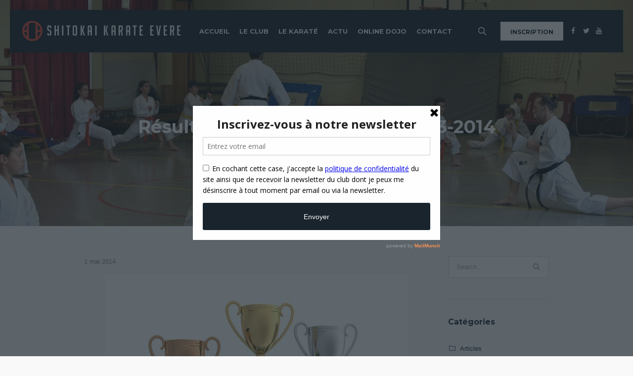

--- FILE ---
content_type: text/html; charset=UTF-8
request_url: https://www.shitokai-evere.be/2014/05/resultats-des-championnats-2013-2014/
body_size: 21382
content:
<!DOCTYPE html>
<html lang="fr-FR" class="cmsmasters_html">
<head>
<meta charset="UTF-8" />
<meta name="viewport" content="width=device-width, initial-scale=1, maximum-scale=1" />
<meta name="format-detection" content="telephone=no" />
<link rel="profile" href="//gmpg.org/xfn/11" />
<link rel="pingback" href="https://www.shitokai-evere.be/xmlrpc.php" />
<meta name='robots' content='index, follow, max-image-preview:large, max-snippet:-1, max-video-preview:-1' />

	<!-- This site is optimized with the Yoast SEO plugin v26.7 - https://yoast.com/wordpress/plugins/seo/ -->
	<title>Résultats des championnats 2013-2014 - Shitokai Karate Evere</title>
	<link rel="canonical" href="https://www.shitokai-evere.be/2014/05/resultats-des-championnats-2013-2014/" />
	<meta property="og:locale" content="fr_FR" />
	<meta property="og:type" content="article" />
	<meta property="og:title" content="Résultats des championnats 2013-2014 - Shitokai Karate Evere" />
	<meta property="og:description" content="NAMUR OPEN CUP KATA Bouge 27/04/&rsquo;14 ZENELAJ Liridon 2ème place juniors ZENELAJ Ylber 1ère place juniors HAMITI Dardan 1ère place préminimes DEMIRI Valon Quart de finale préminimes BENAÏSSA Rayane Eliminé..." />
	<meta property="og:url" content="https://www.shitokai-evere.be/2014/05/resultats-des-championnats-2013-2014/" />
	<meta property="og:site_name" content="Shitokai Karate Evere" />
	<meta property="article:published_time" content="2014-04-30T22:00:00+00:00" />
	<meta property="article:modified_time" content="2017-07-25T14:15:10+00:00" />
	<meta property="og:image" content="https://www.shitokai-evere.be/wp-content/uploads/2017/04/Podium.jpg" />
	<meta property="og:image:width" content="612" />
	<meta property="og:image:height" content="464" />
	<meta property="og:image:type" content="image/jpeg" />
	<meta name="author" content="lauwqui" />
	<meta name="twitter:card" content="summary_large_image" />
	<meta name="twitter:label1" content="Écrit par" />
	<meta name="twitter:data1" content="lauwqui" />
	<meta name="twitter:label2" content="Durée de lecture estimée" />
	<meta name="twitter:data2" content="4 minutes" />
	<script type="application/ld+json" class="yoast-schema-graph">{"@context":"https://schema.org","@graph":[{"@type":"Article","@id":"https://www.shitokai-evere.be/2014/05/resultats-des-championnats-2013-2014/#article","isPartOf":{"@id":"https://www.shitokai-evere.be/2014/05/resultats-des-championnats-2013-2014/"},"author":{"name":"lauwqui","@id":"https://www.shitokai-evere.be/#/schema/person/55abcbacd85fe938bca031adf68e2995"},"headline":"Résultats des championnats 2013-2014","datePublished":"2014-04-30T22:00:00+00:00","dateModified":"2017-07-25T14:15:10+00:00","mainEntityOfPage":{"@id":"https://www.shitokai-evere.be/2014/05/resultats-des-championnats-2013-2014/"},"wordCount":839,"image":{"@id":"https://www.shitokai-evere.be/2014/05/resultats-des-championnats-2013-2014/#primaryimage"},"thumbnailUrl":"https://www.shitokai-evere.be/wp-content/uploads/2017/04/Podium.jpg","articleSection":["Résultats"],"inLanguage":"fr-FR"},{"@type":"WebPage","@id":"https://www.shitokai-evere.be/2014/05/resultats-des-championnats-2013-2014/","url":"https://www.shitokai-evere.be/2014/05/resultats-des-championnats-2013-2014/","name":"Résultats des championnats 2013-2014 - Shitokai Karate Evere","isPartOf":{"@id":"https://www.shitokai-evere.be/#website"},"primaryImageOfPage":{"@id":"https://www.shitokai-evere.be/2014/05/resultats-des-championnats-2013-2014/#primaryimage"},"image":{"@id":"https://www.shitokai-evere.be/2014/05/resultats-des-championnats-2013-2014/#primaryimage"},"thumbnailUrl":"https://www.shitokai-evere.be/wp-content/uploads/2017/04/Podium.jpg","datePublished":"2014-04-30T22:00:00+00:00","dateModified":"2017-07-25T14:15:10+00:00","author":{"@id":"https://www.shitokai-evere.be/#/schema/person/55abcbacd85fe938bca031adf68e2995"},"breadcrumb":{"@id":"https://www.shitokai-evere.be/2014/05/resultats-des-championnats-2013-2014/#breadcrumb"},"inLanguage":"fr-FR","potentialAction":[{"@type":"ReadAction","target":["https://www.shitokai-evere.be/2014/05/resultats-des-championnats-2013-2014/"]}]},{"@type":"ImageObject","inLanguage":"fr-FR","@id":"https://www.shitokai-evere.be/2014/05/resultats-des-championnats-2013-2014/#primaryimage","url":"https://www.shitokai-evere.be/wp-content/uploads/2017/04/Podium.jpg","contentUrl":"https://www.shitokai-evere.be/wp-content/uploads/2017/04/Podium.jpg","width":612,"height":464},{"@type":"BreadcrumbList","@id":"https://www.shitokai-evere.be/2014/05/resultats-des-championnats-2013-2014/#breadcrumb","itemListElement":[{"@type":"ListItem","position":1,"name":"Home","item":"https://www.shitokai-evere.be/"},{"@type":"ListItem","position":2,"name":"Résultats des championnats 2013-2014"}]},{"@type":"WebSite","@id":"https://www.shitokai-evere.be/#website","url":"https://www.shitokai-evere.be/","name":"Shitokai Karate Evere","description":"Close-combat, katas, kumité, condition physique","potentialAction":[{"@type":"SearchAction","target":{"@type":"EntryPoint","urlTemplate":"https://www.shitokai-evere.be/?s={search_term_string}"},"query-input":{"@type":"PropertyValueSpecification","valueRequired":true,"valueName":"search_term_string"}}],"inLanguage":"fr-FR"},{"@type":"Person","@id":"https://www.shitokai-evere.be/#/schema/person/55abcbacd85fe938bca031adf68e2995","name":"lauwqui","image":{"@type":"ImageObject","inLanguage":"fr-FR","@id":"https://www.shitokai-evere.be/#/schema/person/image/","url":"https://secure.gravatar.com/avatar/df05c28d7e3ed5d8960453f995782eb78954c72db98e5685e75ae230dcae3f35?s=96&d=mm&r=g","contentUrl":"https://secure.gravatar.com/avatar/df05c28d7e3ed5d8960453f995782eb78954c72db98e5685e75ae230dcae3f35?s=96&d=mm&r=g","caption":"lauwqui"},"url":"https://www.shitokai-evere.be/author/lauwqui/"}]}</script>
	<!-- / Yoast SEO plugin. -->


<link rel='dns-prefetch' href='//www.googletagmanager.com' />
<link rel='dns-prefetch' href='//fonts.googleapis.com' />
<link rel="alternate" type="application/rss+xml" title="Shitokai Karate Evere &raquo; Flux" href="https://www.shitokai-evere.be/feed/" />
<link rel="alternate" type="text/calendar" title="Shitokai Karate Evere &raquo; Flux iCal" href="https://www.shitokai-evere.be/evenements/?ical=1" />
<link rel="alternate" title="oEmbed (JSON)" type="application/json+oembed" href="https://www.shitokai-evere.be/wp-json/oembed/1.0/embed?url=https%3A%2F%2Fwww.shitokai-evere.be%2F2014%2F05%2Fresultats-des-championnats-2013-2014%2F" />
<link rel="alternate" title="oEmbed (XML)" type="text/xml+oembed" href="https://www.shitokai-evere.be/wp-json/oembed/1.0/embed?url=https%3A%2F%2Fwww.shitokai-evere.be%2F2014%2F05%2Fresultats-des-championnats-2013-2014%2F&#038;format=xml" />
		<!-- This site uses the Google Analytics by ExactMetrics plugin v7.27.0 - Using Analytics tracking - https://www.exactmetrics.com/ -->
		<!-- Note: ExactMetrics is not currently configured on this site. The site owner needs to authenticate with Google Analytics in the ExactMetrics settings panel. -->
					<!-- No tracking code set -->
				<!-- / Google Analytics by ExactMetrics -->
		<style id='wp-img-auto-sizes-contain-inline-css' type='text/css'>
img:is([sizes=auto i],[sizes^="auto," i]){contain-intrinsic-size:3000px 1500px}
/*# sourceURL=wp-img-auto-sizes-contain-inline-css */
</style>
<link rel='stylesheet' id='tribe-events-pro-mini-calendar-block-styles-css' href='https://www.shitokai-evere.be/wp-content/plugins/events-calendar-pro/src/resources/css/tribe-events-pro-mini-calendar-block.min.css?ver=6.1.0' type='text/css' media='all' />
<style id='wp-emoji-styles-inline-css' type='text/css'>

	img.wp-smiley, img.emoji {
		display: inline !important;
		border: none !important;
		box-shadow: none !important;
		height: 1em !important;
		width: 1em !important;
		margin: 0 0.07em !important;
		vertical-align: -0.1em !important;
		background: none !important;
		padding: 0 !important;
	}
/*# sourceURL=wp-emoji-styles-inline-css */
</style>
<link rel='stylesheet' id='wp-block-library-css' href='https://www.shitokai-evere.be/wp-includes/css/dist/block-library/style.min.css?ver=0b091d7761d995280788d81c7f07a2a9' type='text/css' media='all' />
<style id='global-styles-inline-css' type='text/css'>
:root{--wp--preset--aspect-ratio--square: 1;--wp--preset--aspect-ratio--4-3: 4/3;--wp--preset--aspect-ratio--3-4: 3/4;--wp--preset--aspect-ratio--3-2: 3/2;--wp--preset--aspect-ratio--2-3: 2/3;--wp--preset--aspect-ratio--16-9: 16/9;--wp--preset--aspect-ratio--9-16: 9/16;--wp--preset--color--black: #000000;--wp--preset--color--cyan-bluish-gray: #abb8c3;--wp--preset--color--white: #ffffff;--wp--preset--color--pale-pink: #f78da7;--wp--preset--color--vivid-red: #cf2e2e;--wp--preset--color--luminous-vivid-orange: #ff6900;--wp--preset--color--luminous-vivid-amber: #fcb900;--wp--preset--color--light-green-cyan: #7bdcb5;--wp--preset--color--vivid-green-cyan: #00d084;--wp--preset--color--pale-cyan-blue: #8ed1fc;--wp--preset--color--vivid-cyan-blue: #0693e3;--wp--preset--color--vivid-purple: #9b51e0;--wp--preset--color--color-1: #000000;--wp--preset--color--color-2: #ffffff;--wp--preset--color--color-3: #d43c18;--wp--preset--color--color-4: #5173a6;--wp--preset--color--color-5: #959595;--wp--preset--color--color-6: #c0c0c0;--wp--preset--color--color-7: #f4f4f4;--wp--preset--color--color-8: #e1e1e1;--wp--preset--gradient--vivid-cyan-blue-to-vivid-purple: linear-gradient(135deg,rgb(6,147,227) 0%,rgb(155,81,224) 100%);--wp--preset--gradient--light-green-cyan-to-vivid-green-cyan: linear-gradient(135deg,rgb(122,220,180) 0%,rgb(0,208,130) 100%);--wp--preset--gradient--luminous-vivid-amber-to-luminous-vivid-orange: linear-gradient(135deg,rgb(252,185,0) 0%,rgb(255,105,0) 100%);--wp--preset--gradient--luminous-vivid-orange-to-vivid-red: linear-gradient(135deg,rgb(255,105,0) 0%,rgb(207,46,46) 100%);--wp--preset--gradient--very-light-gray-to-cyan-bluish-gray: linear-gradient(135deg,rgb(238,238,238) 0%,rgb(169,184,195) 100%);--wp--preset--gradient--cool-to-warm-spectrum: linear-gradient(135deg,rgb(74,234,220) 0%,rgb(151,120,209) 20%,rgb(207,42,186) 40%,rgb(238,44,130) 60%,rgb(251,105,98) 80%,rgb(254,248,76) 100%);--wp--preset--gradient--blush-light-purple: linear-gradient(135deg,rgb(255,206,236) 0%,rgb(152,150,240) 100%);--wp--preset--gradient--blush-bordeaux: linear-gradient(135deg,rgb(254,205,165) 0%,rgb(254,45,45) 50%,rgb(107,0,62) 100%);--wp--preset--gradient--luminous-dusk: linear-gradient(135deg,rgb(255,203,112) 0%,rgb(199,81,192) 50%,rgb(65,88,208) 100%);--wp--preset--gradient--pale-ocean: linear-gradient(135deg,rgb(255,245,203) 0%,rgb(182,227,212) 50%,rgb(51,167,181) 100%);--wp--preset--gradient--electric-grass: linear-gradient(135deg,rgb(202,248,128) 0%,rgb(113,206,126) 100%);--wp--preset--gradient--midnight: linear-gradient(135deg,rgb(2,3,129) 0%,rgb(40,116,252) 100%);--wp--preset--font-size--small: 13px;--wp--preset--font-size--medium: 20px;--wp--preset--font-size--large: 36px;--wp--preset--font-size--x-large: 42px;--wp--preset--spacing--20: 0.44rem;--wp--preset--spacing--30: 0.67rem;--wp--preset--spacing--40: 1rem;--wp--preset--spacing--50: 1.5rem;--wp--preset--spacing--60: 2.25rem;--wp--preset--spacing--70: 3.38rem;--wp--preset--spacing--80: 5.06rem;--wp--preset--shadow--natural: 6px 6px 9px rgba(0, 0, 0, 0.2);--wp--preset--shadow--deep: 12px 12px 50px rgba(0, 0, 0, 0.4);--wp--preset--shadow--sharp: 6px 6px 0px rgba(0, 0, 0, 0.2);--wp--preset--shadow--outlined: 6px 6px 0px -3px rgb(255, 255, 255), 6px 6px rgb(0, 0, 0);--wp--preset--shadow--crisp: 6px 6px 0px rgb(0, 0, 0);}:where(.is-layout-flex){gap: 0.5em;}:where(.is-layout-grid){gap: 0.5em;}body .is-layout-flex{display: flex;}.is-layout-flex{flex-wrap: wrap;align-items: center;}.is-layout-flex > :is(*, div){margin: 0;}body .is-layout-grid{display: grid;}.is-layout-grid > :is(*, div){margin: 0;}:where(.wp-block-columns.is-layout-flex){gap: 2em;}:where(.wp-block-columns.is-layout-grid){gap: 2em;}:where(.wp-block-post-template.is-layout-flex){gap: 1.25em;}:where(.wp-block-post-template.is-layout-grid){gap: 1.25em;}.has-black-color{color: var(--wp--preset--color--black) !important;}.has-cyan-bluish-gray-color{color: var(--wp--preset--color--cyan-bluish-gray) !important;}.has-white-color{color: var(--wp--preset--color--white) !important;}.has-pale-pink-color{color: var(--wp--preset--color--pale-pink) !important;}.has-vivid-red-color{color: var(--wp--preset--color--vivid-red) !important;}.has-luminous-vivid-orange-color{color: var(--wp--preset--color--luminous-vivid-orange) !important;}.has-luminous-vivid-amber-color{color: var(--wp--preset--color--luminous-vivid-amber) !important;}.has-light-green-cyan-color{color: var(--wp--preset--color--light-green-cyan) !important;}.has-vivid-green-cyan-color{color: var(--wp--preset--color--vivid-green-cyan) !important;}.has-pale-cyan-blue-color{color: var(--wp--preset--color--pale-cyan-blue) !important;}.has-vivid-cyan-blue-color{color: var(--wp--preset--color--vivid-cyan-blue) !important;}.has-vivid-purple-color{color: var(--wp--preset--color--vivid-purple) !important;}.has-black-background-color{background-color: var(--wp--preset--color--black) !important;}.has-cyan-bluish-gray-background-color{background-color: var(--wp--preset--color--cyan-bluish-gray) !important;}.has-white-background-color{background-color: var(--wp--preset--color--white) !important;}.has-pale-pink-background-color{background-color: var(--wp--preset--color--pale-pink) !important;}.has-vivid-red-background-color{background-color: var(--wp--preset--color--vivid-red) !important;}.has-luminous-vivid-orange-background-color{background-color: var(--wp--preset--color--luminous-vivid-orange) !important;}.has-luminous-vivid-amber-background-color{background-color: var(--wp--preset--color--luminous-vivid-amber) !important;}.has-light-green-cyan-background-color{background-color: var(--wp--preset--color--light-green-cyan) !important;}.has-vivid-green-cyan-background-color{background-color: var(--wp--preset--color--vivid-green-cyan) !important;}.has-pale-cyan-blue-background-color{background-color: var(--wp--preset--color--pale-cyan-blue) !important;}.has-vivid-cyan-blue-background-color{background-color: var(--wp--preset--color--vivid-cyan-blue) !important;}.has-vivid-purple-background-color{background-color: var(--wp--preset--color--vivid-purple) !important;}.has-black-border-color{border-color: var(--wp--preset--color--black) !important;}.has-cyan-bluish-gray-border-color{border-color: var(--wp--preset--color--cyan-bluish-gray) !important;}.has-white-border-color{border-color: var(--wp--preset--color--white) !important;}.has-pale-pink-border-color{border-color: var(--wp--preset--color--pale-pink) !important;}.has-vivid-red-border-color{border-color: var(--wp--preset--color--vivid-red) !important;}.has-luminous-vivid-orange-border-color{border-color: var(--wp--preset--color--luminous-vivid-orange) !important;}.has-luminous-vivid-amber-border-color{border-color: var(--wp--preset--color--luminous-vivid-amber) !important;}.has-light-green-cyan-border-color{border-color: var(--wp--preset--color--light-green-cyan) !important;}.has-vivid-green-cyan-border-color{border-color: var(--wp--preset--color--vivid-green-cyan) !important;}.has-pale-cyan-blue-border-color{border-color: var(--wp--preset--color--pale-cyan-blue) !important;}.has-vivid-cyan-blue-border-color{border-color: var(--wp--preset--color--vivid-cyan-blue) !important;}.has-vivid-purple-border-color{border-color: var(--wp--preset--color--vivid-purple) !important;}.has-vivid-cyan-blue-to-vivid-purple-gradient-background{background: var(--wp--preset--gradient--vivid-cyan-blue-to-vivid-purple) !important;}.has-light-green-cyan-to-vivid-green-cyan-gradient-background{background: var(--wp--preset--gradient--light-green-cyan-to-vivid-green-cyan) !important;}.has-luminous-vivid-amber-to-luminous-vivid-orange-gradient-background{background: var(--wp--preset--gradient--luminous-vivid-amber-to-luminous-vivid-orange) !important;}.has-luminous-vivid-orange-to-vivid-red-gradient-background{background: var(--wp--preset--gradient--luminous-vivid-orange-to-vivid-red) !important;}.has-very-light-gray-to-cyan-bluish-gray-gradient-background{background: var(--wp--preset--gradient--very-light-gray-to-cyan-bluish-gray) !important;}.has-cool-to-warm-spectrum-gradient-background{background: var(--wp--preset--gradient--cool-to-warm-spectrum) !important;}.has-blush-light-purple-gradient-background{background: var(--wp--preset--gradient--blush-light-purple) !important;}.has-blush-bordeaux-gradient-background{background: var(--wp--preset--gradient--blush-bordeaux) !important;}.has-luminous-dusk-gradient-background{background: var(--wp--preset--gradient--luminous-dusk) !important;}.has-pale-ocean-gradient-background{background: var(--wp--preset--gradient--pale-ocean) !important;}.has-electric-grass-gradient-background{background: var(--wp--preset--gradient--electric-grass) !important;}.has-midnight-gradient-background{background: var(--wp--preset--gradient--midnight) !important;}.has-small-font-size{font-size: var(--wp--preset--font-size--small) !important;}.has-medium-font-size{font-size: var(--wp--preset--font-size--medium) !important;}.has-large-font-size{font-size: var(--wp--preset--font-size--large) !important;}.has-x-large-font-size{font-size: var(--wp--preset--font-size--x-large) !important;}
/*# sourceURL=global-styles-inline-css */
</style>

<style id='classic-theme-styles-inline-css' type='text/css'>
/*! This file is auto-generated */
.wp-block-button__link{color:#fff;background-color:#32373c;border-radius:9999px;box-shadow:none;text-decoration:none;padding:calc(.667em + 2px) calc(1.333em + 2px);font-size:1.125em}.wp-block-file__button{background:#32373c;color:#fff;text-decoration:none}
/*# sourceURL=/wp-includes/css/classic-themes.min.css */
</style>
<link rel='stylesheet' id='contact-form-7-css' href='https://www.shitokai-evere.be/wp-content/plugins/contact-form-7/includes/css/styles.css?ver=6.1.4' type='text/css' media='all' />
<link rel='stylesheet' id='charity-ngo-style-css' href='https://www.shitokai-evere.be/wp-content/themes/shitokai/style.css?ver=1.0.0' type='text/css' media='screen, print' />
<link rel='stylesheet' id='charity-ngo-child-style-css' href='https://www.shitokai-evere.be/wp-content/themes/shitokai-child/style.css?ver=1.0.0' type='text/css' media='screen, print' />
<link rel='stylesheet' id='charity-ngo-design-style-css' href='https://www.shitokai-evere.be/wp-content/themes/shitokai/css/style.css?ver=1.0.0' type='text/css' media='screen, print' />
<link rel='stylesheet' id='charity-ngo-adapt-css' href='https://www.shitokai-evere.be/wp-content/themes/shitokai/css/adaptive.css?ver=1.0.0' type='text/css' media='screen, print' />
<link rel='stylesheet' id='charity-ngo-retina-css' href='https://www.shitokai-evere.be/wp-content/themes/shitokai/css/retina.css?ver=1.0.0' type='text/css' media='screen' />
<style id='charity-ngo-retina-inline-css' type='text/css'>

	.header_top {
		height : 32px;
	}
	
	.header_mid {
		height : 106px;
	}
	
	.header_bot {
		height : 60px;
	}
	
	#page.cmsmasters_heading_after_header #middle, 
	#page.cmsmasters_heading_under_header #middle .headline .headline_outer {
		padding-top : 106px;
	}
	
	#page.cmsmasters_heading_after_header.enable_header_top #middle, 
	#page.cmsmasters_heading_under_header.enable_header_top #middle .headline .headline_outer {
		padding-top : 138px;
	}
	
	#page.cmsmasters_heading_after_header.enable_header_bottom #middle, 
	#page.cmsmasters_heading_under_header.enable_header_bottom #middle .headline .headline_outer {
		padding-top : 166px;
	}
	
	#page.cmsmasters_heading_after_header.enable_header_top.enable_header_bottom #middle, 
	#page.cmsmasters_heading_under_header.enable_header_top.enable_header_bottom #middle .headline .headline_outer {
		padding-top : 198px;
	}
	
	@media only screen and (max-width: 1024px) {
		.header_top,
		.header_mid,
		.header_bot {
			height : auto;
		}
		
		.header_mid .header_mid_inner > div {
			height : 106px;
		}
		
		.header_bot .header_bot_inner > div {
			height : 60px;
		}
		
		.enable_header_centered #header .header_mid .resp_mid_nav_wrap {
			height : 60px;
		}
		
		#page.cmsmasters_heading_after_header #middle, 
		#page.cmsmasters_heading_under_header #middle .headline .headline_outer, 
		#page.cmsmasters_heading_after_header.enable_header_top #middle, 
		#page.cmsmasters_heading_under_header.enable_header_top #middle .headline .headline_outer, 
		#page.cmsmasters_heading_after_header.enable_header_bottom #middle, 
		#page.cmsmasters_heading_under_header.enable_header_bottom #middle .headline .headline_outer, 
		#page.cmsmasters_heading_after_header.enable_header_top.enable_header_bottom #middle, 
		#page.cmsmasters_heading_under_header.enable_header_top.enable_header_bottom #middle .headline .headline_outer {
			padding-top : 0 !important;
		}
	}
	
	@media only screen and (max-width: 768px) {
		.enable_header_centered #header .header_mid .resp_mid_nav_wrap,
		.header_mid .header_mid_inner > div:not(.search_wrap),
		.header_mid .header_mid_inner > div, 
		.header_bot .header_bot_inner > div {
			height:auto;
		}
	}
@media only screen and (max-width: 540px) {
      .mailpoet_form {
  		display:block !important;
text-align:center !important;
	}  
	.mailpoet_paragraph {
    	 display:block !important; 
  	} 
 	.mailpoet_submit {
    	display:inline-block !important;
      	left:0 !important;
 	}
}
.contact_info {
margin-top:10px;
}
.contact_info > div + div {
margin-top:18px;
}
.contact_info > div:before {
margin-left:0;
margin-right:10px;
}
.contact_info > div .locality {
margin-left:-5px;
}

	.header_mid .header_mid_inner .logo_wrap {
		width : 320px;
	}

	.header_mid_inner .logo .logo_retina {
		width : 320px;
		max-width : 320px;
	}

.headline_outer {
				background-image:url(https://www.shitokai-evere.be/wp-content/uploads/2017/06/DSC_0149-e1497344112979.jpg);
				background-repeat:no-repeat;
				background-attachment:scroll;
				background-size:cover;
			}
.headline_color {
				background-color:rgba(35,35,35,0.3);
			}
.headline_aligner, 
		.cmsmasters_breadcrumbs_aligner {
			min-height:300px;
		}

/*# sourceURL=charity-ngo-retina-inline-css */
</style>
<link rel='stylesheet' id='charity-ngo-icons-css' href='https://www.shitokai-evere.be/wp-content/themes/shitokai/css/fontello.css?ver=1.0.0' type='text/css' media='screen' />
<link rel='stylesheet' id='charity-ngo-icons-custom-css' href='https://www.shitokai-evere.be/wp-content/themes/shitokai/css/fontello-custom.css?ver=1.0.0' type='text/css' media='screen' />
<link rel='stylesheet' id='animate-css' href='https://www.shitokai-evere.be/wp-content/themes/shitokai/css/animate.css?ver=1.0.0' type='text/css' media='screen' />
<link rel='stylesheet' id='charity-ngo-events-v2-style-css' href='https://www.shitokai-evere.be/wp-content/themes/shitokai/css/cmsmasters-events-v2-style.css?ver=1.0.0' type='text/css' media='screen' />
<link rel='stylesheet' id='ilightbox-css' href='https://www.shitokai-evere.be/wp-content/themes/shitokai/css/ilightbox.css?ver=2.2.0' type='text/css' media='screen' />
<link rel='stylesheet' id='ilightbox-skin-dark-css' href='https://www.shitokai-evere.be/wp-content/themes/shitokai/css/ilightbox-skins/dark-skin.css?ver=2.2.0' type='text/css' media='screen' />
<link rel='stylesheet' id='charity-ngo-fonts-schemes-css' href='https://www.shitokai-evere.be/wp-content/uploads/cmsmasters_styles/charity-ngo.css?ver=1.0.0' type='text/css' media='screen' />
<link rel='stylesheet' id='google-fonts-css' href='//fonts.googleapis.com/css?family=Montserrat%3A400%2C700&#038;ver=6.9' type='text/css' media='all' />
<link rel='stylesheet' id='charity-ngo-gutenberg-frontend-style-css' href='https://www.shitokai-evere.be/wp-content/themes/shitokai/gutenberg/css/frontend-style.css?ver=1.0.0' type='text/css' media='screen' />
<script type="text/javascript" src="https://www.shitokai-evere.be/wp-includes/js/jquery/jquery.min.js?ver=3.7.1" id="jquery-core-js"></script>
<script type="text/javascript" src="https://www.shitokai-evere.be/wp-includes/js/jquery/jquery-migrate.min.js?ver=3.4.1" id="jquery-migrate-js"></script>
<script type="text/javascript" src="https://www.shitokai-evere.be/wp-content/plugins/revslider/public/assets/js/rbtools.min.js?ver=6.6.14" async id="tp-tools-js"></script>
<script type="text/javascript" src="https://www.shitokai-evere.be/wp-content/plugins/revslider/public/assets/js/rs6.min.js?ver=6.6.14" async id="revmin-js"></script>
<script type="text/javascript" src="https://www.shitokai-evere.be/wp-content/themes/shitokai/js/jsLibraries.min.js?ver=1.0.0" id="libs-js"></script>
<script type="text/javascript" src="https://www.shitokai-evere.be/wp-content/themes/shitokai/js/jquery.iLightBox.min.js?ver=2.2.0" id="iLightBox-js"></script>

<!-- Extrait de code de la balise Google (gtag.js) ajouté par Site Kit -->

<!-- Extrait Google Analytics ajouté par Site Kit -->
<script type="text/javascript" src="https://www.googletagmanager.com/gtag/js?id=GT-KTRRRLZ" id="google_gtagjs-js" async></script>
<script type="text/javascript" id="google_gtagjs-js-after">
/* <![CDATA[ */
window.dataLayer = window.dataLayer || [];function gtag(){dataLayer.push(arguments);}
gtag("set","linker",{"domains":["www.shitokai-evere.be"]});
gtag("js", new Date());
gtag("set", "developer_id.dZTNiMT", true);
gtag("config", "GT-KTRRRLZ");
 window._googlesitekit = window._googlesitekit || {}; window._googlesitekit.throttledEvents = []; window._googlesitekit.gtagEvent = (name, data) => { var key = JSON.stringify( { name, data } ); if ( !! window._googlesitekit.throttledEvents[ key ] ) { return; } window._googlesitekit.throttledEvents[ key ] = true; setTimeout( () => { delete window._googlesitekit.throttledEvents[ key ]; }, 5 ); gtag( "event", name, { ...data, event_source: "site-kit" } ); }; 
//# sourceURL=google_gtagjs-js-after
/* ]]> */
</script>

<!-- Extrait de code de la balise Google de fin (gtag.js) ajouté par Site Kit -->
<link rel="https://api.w.org/" href="https://www.shitokai-evere.be/wp-json/" /><link rel="alternate" title="JSON" type="application/json" href="https://www.shitokai-evere.be/wp-json/wp/v2/posts/360" /><link rel="EditURI" type="application/rsd+xml" title="RSD" href="https://www.shitokai-evere.be/xmlrpc.php?rsd" />
<meta name="generator" content="Site Kit by Google 1.156.0" /><script type='text/javascript' data-cfasync='false'>var _mmunch = {'front': false, 'page': false, 'post': false, 'category': false, 'author': false, 'search': false, 'attachment': false, 'tag': false};_mmunch['post'] = true; _mmunch['postData'] = {"ID":360,"post_name":"resultats-des-championnats-2013-2014","post_title":"R\u00e9sultats des championnats 2013-2014","post_type":"post","post_author":"1","post_status":"publish"}; _mmunch['postCategories'] = [{"term_id":11,"name":"R\u00e9sultats","slug":"resultas","term_group":0,"term_taxonomy_id":11,"taxonomy":"category","description":"","parent":0,"count":36,"filter":"raw","cat_ID":11,"category_count":36,"category_description":"","cat_name":"R\u00e9sultats","category_nicename":"resultas","category_parent":0}]; _mmunch['postTags'] = false; _mmunch['postAuthor'] = {"name":"lauwqui","ID":1};</script><script data-cfasync="false" src="//a.mailmunch.co/app/v1/site.js" id="mailmunch-script" data-plugin="mc_mm" data-mailmunch-site-id="507989" async></script><meta name="tec-api-version" content="v1"><meta name="tec-api-origin" content="https://www.shitokai-evere.be"><link rel="alternate" href="https://www.shitokai-evere.be/wp-json/tribe/events/v1/" /><meta name="generator" content="Powered by Slider Revolution 6.6.14 - responsive, Mobile-Friendly Slider Plugin for WordPress with comfortable drag and drop interface." />
<script>function setREVStartSize(e){
			//window.requestAnimationFrame(function() {
				window.RSIW = window.RSIW===undefined ? window.innerWidth : window.RSIW;
				window.RSIH = window.RSIH===undefined ? window.innerHeight : window.RSIH;
				try {
					var pw = document.getElementById(e.c).parentNode.offsetWidth,
						newh;
					pw = pw===0 || isNaN(pw) || (e.l=="fullwidth" || e.layout=="fullwidth") ? window.RSIW : pw;
					e.tabw = e.tabw===undefined ? 0 : parseInt(e.tabw);
					e.thumbw = e.thumbw===undefined ? 0 : parseInt(e.thumbw);
					e.tabh = e.tabh===undefined ? 0 : parseInt(e.tabh);
					e.thumbh = e.thumbh===undefined ? 0 : parseInt(e.thumbh);
					e.tabhide = e.tabhide===undefined ? 0 : parseInt(e.tabhide);
					e.thumbhide = e.thumbhide===undefined ? 0 : parseInt(e.thumbhide);
					e.mh = e.mh===undefined || e.mh=="" || e.mh==="auto" ? 0 : parseInt(e.mh,0);
					if(e.layout==="fullscreen" || e.l==="fullscreen")
						newh = Math.max(e.mh,window.RSIH);
					else{
						e.gw = Array.isArray(e.gw) ? e.gw : [e.gw];
						for (var i in e.rl) if (e.gw[i]===undefined || e.gw[i]===0) e.gw[i] = e.gw[i-1];
						e.gh = e.el===undefined || e.el==="" || (Array.isArray(e.el) && e.el.length==0)? e.gh : e.el;
						e.gh = Array.isArray(e.gh) ? e.gh : [e.gh];
						for (var i in e.rl) if (e.gh[i]===undefined || e.gh[i]===0) e.gh[i] = e.gh[i-1];
											
						var nl = new Array(e.rl.length),
							ix = 0,
							sl;
						e.tabw = e.tabhide>=pw ? 0 : e.tabw;
						e.thumbw = e.thumbhide>=pw ? 0 : e.thumbw;
						e.tabh = e.tabhide>=pw ? 0 : e.tabh;
						e.thumbh = e.thumbhide>=pw ? 0 : e.thumbh;
						for (var i in e.rl) nl[i] = e.rl[i]<window.RSIW ? 0 : e.rl[i];
						sl = nl[0];
						for (var i in nl) if (sl>nl[i] && nl[i]>0) { sl = nl[i]; ix=i;}
						var m = pw>(e.gw[ix]+e.tabw+e.thumbw) ? 1 : (pw-(e.tabw+e.thumbw)) / (e.gw[ix]);
						newh =  (e.gh[ix] * m) + (e.tabh + e.thumbh);
					}
					var el = document.getElementById(e.c);
					if (el!==null && el) el.style.height = newh+"px";
					el = document.getElementById(e.c+"_wrapper");
					if (el!==null && el) {
						el.style.height = newh+"px";
						el.style.display = "block";
					}
				} catch(e){
					console.log("Failure at Presize of Slider:" + e)
				}
			//});
		  };</script>
		<style type="text/css" id="wp-custom-css">
			/*
Vous pouvez ajouter du CSS personnalisé ici.

Cliquez sur l’icône d’aide ci-dessus pour en savoir plus.
*/

/*CORRECTION FOR MAILPOET BUTTON*/
/*
.custom_subscribe .wysija-submit-field {border-radius: 0 !important;-webkit-border-radius: 0 !important; background:#FFF; color: #1a252e;}


.custom_subscribe:hover .wysija-submit-field:hover {background: #1a252e; color:#FFF;}

*/

.header_mid .cmsmasters_button {border:none !important; margin-right: 10px; height: 38px;}

html .cmsmasters_color_scheme_second .tribe-mini-calendar thead a {color: #fff;}

html .cmsmasters_color_scheme_second .tribe-mini-calendar thead {background:#d94b38; color:#FFF;}

html .cmsmasters_color_scheme_second .cmsmasters_event_day {color:#FFF;}

html .cmsmasters_color_scheme_first .button:hover {color:#212938;}

.tribe-events-promo {display:none;}

.cmsmasters_footer_default .footer_inner {padding-top: 0;}

.bottom_bg {padding-bottom:0;}


.widget_custom_posts_tabs_entries .cmsmasters_tabs .cmsmasters_lpr_tabs_cont > a {font-size: 14px; color: #FFF !important ;}


.widget_custom_posts_tabs_entries .cmsmasters_tabs .cmsmasters_lpr_tabs_cont > a:hover {color: #d94b38!important ;}


@media only screen and (max-width: 1520px) {
  html .navigation > li > a .nav_item_wrap {
    padding-left: 10px;
    padding-right: 10px;
  }
}
@media only screen and (max-width: 1260px) {
  html .navigation > li > a .nav_item_wrap {
    padding-left: 4px;
    padding-right: 4px;
  }
}

p {text-align:justify;}


.cmsmasters_color_scheme_footer a {padding-right: 40px; padding-bottom: 30px;}

.cmsmasters_post_cont_info.entry-meta {display:none;}

.share_posts {display:none;}

.wpcf7-form p {text-align:left;}

#mailpoet_form_1 .mailpoet_form {display:inline-grid !important;}

.mailpoet_checkbox_label
{color:#FFF;}

.mailpoet_form a {color:#1a252e; font-size: 9pt;}

#mailpoet_form_1 .mailpoet_submit {padding: 0 20px !important; margin-top: 10px !important;}

.mailpoet_paragraph input[type=submit]:hover {background-color: #1a252e}

.custom_subscribe input:not([type=submit]):not([type=button]):not([type=radio]):not([type=checkbox])
{width:auto;}

.submit-wrapper {border-radius:0; line-height: 40; font-weight: bold; font-family:'Montserrat', Arial, Helvetica, 'Nimbus Sans L', sans-serif !important; text-transform:uppercase; font-size: 12px;}		</style>
		<link rel='stylesheet' id='rs-plugin-settings-css' href='https://www.shitokai-evere.be/wp-content/plugins/revslider/public/assets/css/rs6.css?ver=6.6.14' type='text/css' media='all' />
<style id='rs-plugin-settings-inline-css' type='text/css'>
#rs-demo-id {}
/*# sourceURL=rs-plugin-settings-inline-css */
</style>
</head>
<body data-rsssl=1 class="wp-singular post-template-default single single-post postid-360 single-format-standard wp-theme-shitokai wp-child-theme-shitokai-child tribe-no-js">
	
<!-- _________________________ Start Page _________________________ -->
<div id="page" class="chrome_only cmsmasters_liquid fixed_header cmsmasters_heading_under_header cmsmasters_tribe_events_views_v2 cmsmasters_tribe_events_style_mode_tribe hfeed site">

<!-- _________________________ Start Main _________________________ -->
<div id="main">
	
<!-- _________________________ Start Header _________________________ -->
<header id="header" class="header_fullwidth">
	<div class="header_mid" data-height="86"><div class="header_mid_outer"><div class="header_mid_inner cmsmasters_no_donation"><div class="logo_wrap"><a href="https://www.shitokai-evere.be/" title="Shitokai Karate Evere" class="logo">
	<img src="https://www.shitokai-evere.be/wp-content/uploads/2017/06/logo_shitokai_400px-1-e1499259725663.png" alt="Shitokai Karate Evere" /><img class="logo_retina" src="https://www.shitokai-evere.be/wp-content/uploads/2017/06/logo_shitokai_big-1-e1499259747450.png" alt="Shitokai Karate Evere" width="320" height="40.5" /></a>
</div><div class="resp_mid_nav_wrap"><div class="resp_mid_nav_outer"><a class="responsive_nav resp_mid_nav" href="javascript:void(0);"><span></span></a></div></div><div class="slogan_wrap"><div class="slogan_wrap_inner"><div class="slogan_wrap_text"><div class="social_wrap" style="margin: 0 10px 0 0;padding-top: 5px">
	<div class="social_wrap_inner">
		<ul>
			<li>
				<a href="https://www.facebook.com/Shitokai-Karate-Evere-asbl-320680761367364/?ref=br_rs" class="cmsmasters_social_icon cmsmasters_social_icon_1 cmsmasters-icon-facebook" title="Facebook" target="_blank"></a>
			</li>
			<li>
				<a href="https://twitter.com/shitokaikarate1" class="cmsmasters_social_icon cmsmasters_social_icon_2 cmsmasters-icon-twitter" title="Twitter" target="_blank"></a>
			</li>
			<li>
				<a href="https://www.youtube.com/channel/UCgNB_gto-itjbPD3IsoQTrQ" class="cmsmasters_social_icon cmsmasters_social_icon_3 cmsmasters-icon-youtube" title="YouTube" target="_blank"></a>
			</li>
		</ul>
	</div>
</div>



<div class="header_donation_but_wrap"><div class="header_donation_but_wrap_inner"><div class="header_donation_but"><a href="https://www.shitokai-evere.be/inscription-aux-cours/" class="cmsmasters_button"><span>INSCRIPTION</span></a></div></div></div></div></div></div><div class="search_wrap"><div class="search_wrap_inner"><a href="javascript:void(0);" class="search_icon_but cmsmasters_theme_icon_search"></a><a href="javascript:void(0);" class="search_icon_close"></a>
<div class="search_bar_wrap">
	<form  method="get" action="https://www.shitokai-evere.be/">
		<p class="search_field">
			<input name="s" placeholder="Search..." value="" type="search" autocomplete="off" />
		</p>
		<p class="search_button">
			<button type="submit" class="cmsmasters_theme_icon_search"></button>
		</p>
	</form>
</div>

</div></div><!-- _________________________ Start Navigation _________________________ --><div class="mid_nav_wrap"><nav ><div class="menu-main-menu-container"><ul id="navigation" class="mid_nav navigation"><li id="menu-item-14217" class="menu-item menu-item-type-post_type menu-item-object-page menu-item-home menu-item-14217"><a href="https://www.shitokai-evere.be/"><span class="nav_item_wrap">Accueil</span></a></li>
<li id="menu-item-14088" class="menu-item menu-item-type-post_type menu-item-object-page menu-item-has-children menu-item-14088"><a href="https://www.shitokai-evere.be/le-club/"><span class="nav_item_wrap">Le club</span></a>
<ul class="sub-menu">
	<li id="menu-item-14220" class="menu-item menu-item-type-custom menu-item-object-custom menu-item-14220"><a href="https://shitokai-evere.be/evenements/"><span class="nav_item_wrap">Événements</span></a></li>
	<li id="menu-item-14087" class="menu-item menu-item-type-post_type menu-item-object-page menu-item-14087"><a href="https://www.shitokai-evere.be/les-cours/"><span class="nav_item_wrap">Cours de karaté</span></a></li>
	<li id="menu-item-14102" class="menu-item menu-item-type-post_type menu-item-object-page menu-item-14102"><a href="https://www.shitokai-evere.be/les-horaires/"><span class="nav_item_wrap">Horaires &#038; prix</span></a></li>
	<li id="menu-item-13796" class="menu-item menu-item-type-post_type menu-item-object-page menu-item-13796"><a href="https://www.shitokai-evere.be/les-instructeurs/"><span class="nav_item_wrap">Instructeurs</span></a></li>
	<li id="menu-item-14168" class="menu-item menu-item-type-post_type menu-item-object-page menu-item-14168"><a href="https://www.shitokai-evere.be/les-ceintures-noires/"><span class="nav_item_wrap">Les ceintures noires</span></a></li>
	<li id="menu-item-13756" class="menu-item menu-item-type-post_type menu-item-object-page menu-item-13756"><a href="https://www.shitokai-evere.be/contact/"><span class="nav_item_wrap">Contact</span></a></li>
</ul>
</li>
<li id="menu-item-14252" class="menu-item menu-item-type-post_type menu-item-object-page menu-item-has-children menu-item-14252"><a href="https://www.shitokai-evere.be/histoire-du-karate/"><span class="nav_item_wrap">Le Karaté</span></a>
<ul class="sub-menu">
	<li id="menu-item-14253" class="menu-item menu-item-type-post_type menu-item-object-page menu-item-14253"><a href="https://www.shitokai-evere.be/histoire-du-karate/"><span class="nav_item_wrap">L&rsquo;histoire du Karaté</span></a></li>
	<li id="menu-item-14260" class="menu-item menu-item-type-post_type menu-item-object-page menu-item-14260"><a href="https://www.shitokai-evere.be/les-grands-maitres/"><span class="nav_item_wrap">Les Grands Maîtres</span></a></li>
	<li id="menu-item-14279" class="menu-item menu-item-type-post_type menu-item-object-page menu-item-14279"><a href="https://www.shitokai-evere.be/les-maitres/"><span class="nav_item_wrap">Les Maîtres (actuels)</span></a></li>
	<li id="menu-item-14301" class="menu-item menu-item-type-post_type menu-item-object-page menu-item-14301"><a href="https://www.shitokai-evere.be/les-disciplines/"><span class="nav_item_wrap">Les disciplines</span></a></li>
</ul>
</li>
<li id="menu-item-15649" class="menu-item menu-item-type-post_type menu-item-object-page menu-item-15649"><a href="https://www.shitokai-evere.be/actualites/"><span class="nav_item_wrap">Actu</span></a></li>
<li id="menu-item-15724" class="menu-item menu-item-type-custom menu-item-object-custom menu-item-has-children menu-item-15724"><a href="#"><span class="nav_item_wrap">Online Dojo</span></a>
<ul class="sub-menu">
	<li id="menu-item-19860" class="menu-item menu-item-type-post_type menu-item-object-page menu-item-19860"><a href="https://www.shitokai-evere.be/shop/"><span class="nav_item_wrap">Shop</span></a></li>
	<li id="menu-item-15725" class="menu-item menu-item-type-custom menu-item-object-custom menu-item-15725"><a target="_blank" href="https://www.youtube.com/user/ShitokaiKarateEvere/videos"><span class="nav_item_wrap">Vidéos</span></a></li>
	<li id="menu-item-15723" class="menu-item menu-item-type-custom menu-item-object-custom menu-item-has-children menu-item-15723"><a href="#"><span class="nav_item_wrap">Vocabulaire</span></a>
	<ul class="sub-menu">
		<li id="menu-item-15716" class="menu-item menu-item-type-post_type menu-item-object-page menu-item-15716"><a href="https://www.shitokai-evere.be/attaques/"><span class="nav_item_wrap">Attaques</span></a></li>
		<li id="menu-item-15717" class="menu-item menu-item-type-post_type menu-item-object-page menu-item-15717"><a href="https://www.shitokai-evere.be/defenses/"><span class="nav_item_wrap">Défenses</span></a></li>
		<li id="menu-item-15718" class="menu-item menu-item-type-post_type menu-item-object-page menu-item-15718"><a href="https://www.shitokai-evere.be/positions/"><span class="nav_item_wrap">Positions</span></a></li>
		<li id="menu-item-15719" class="menu-item menu-item-type-post_type menu-item-object-page menu-item-15719"><a href="https://www.shitokai-evere.be/chiffres/"><span class="nav_item_wrap">Chiffres</span></a></li>
		<li id="menu-item-15720" class="menu-item menu-item-type-post_type menu-item-object-page menu-item-15720"><a href="https://www.shitokai-evere.be/katas/"><span class="nav_item_wrap">Katas</span></a></li>
		<li id="menu-item-15721" class="menu-item menu-item-type-post_type menu-item-object-page menu-item-15721"><a href="https://www.shitokai-evere.be/termes-par-sujet/"><span class="nav_item_wrap">Termes (par sujet)</span></a></li>
		<li id="menu-item-15722" class="menu-item menu-item-type-post_type menu-item-object-page menu-item-15722"><a href="https://www.shitokai-evere.be/termes-par-ordre-alphabetique/"><span class="nav_item_wrap">Termes (par ordre alphabétique)</span></a></li>
	</ul>
</li>
	<li id="menu-item-15737" class="menu-item menu-item-type-post_type menu-item-object-page menu-item-15737"><a href="https://www.shitokai-evere.be/telechargements/"><span class="nav_item_wrap">Téléchargements</span></a></li>
	<li id="menu-item-16144" class="menu-item menu-item-type-post_type menu-item-object-page menu-item-16144"><a href="https://www.shitokai-evere.be/enquetes/"><span class="nav_item_wrap">Formulaires</span></a></li>
</ul>
</li>
<li id="menu-item-14323" class="menu-item menu-item-type-post_type menu-item-object-page menu-item-14323"><a href="https://www.shitokai-evere.be/contact/"><span class="nav_item_wrap">Contact</span></a></li>
</ul></div></nav></div><!-- _________________________ Finish Navigation _________________________ --></div></div></div></header>
<!-- _________________________ Finish Header _________________________ -->

	
<!-- _________________________ Start Middle _________________________ -->
<div id="middle">
<div class="headline cmsmasters_color_scheme_first">
			<div class="headline_outer">
				<div class="headline_color"></div><div class="headline_inner align_center">
				<div class="headline_aligner"></div><div class="headline_text"><h1 class="entry-title">Résultats des championnats 2013-2014</h1></div><div class="cmsmasters_breadcrumbs"><div class="cmsmasters_breadcrumbs_aligner"></div><div class="cmsmasters_breadcrumbs_inner"><a href="https://www.shitokai-evere.be/" class="cms_home">Home</a>
	<span class="breadcrumbs_sep"> / </span>
	<a href="https://www.shitokai-evere.be/category/resultas/">Résultats</a>
	<span class="breadcrumbs_sep"> / </span>
	 <span>Résultats des championnats 2013-2014</span></div></div></div></div>
		</div><div class="middle_inner">
<div class="content_wrap r_sidebar">

<!--_________________________ Start Content _________________________ -->
<div class="content entry" >
	<div class="blog opened-article">

<!--_________________________ Start Standard Article _________________________ -->

<article id="post-360" class="cmsmasters_open_post post-360 post type-post status-publish format-standard has-post-thumbnail hentry category-resultas">
	<span class="cmsmasters_post_date"><abbr class="published" title="1 mai 2014">1 mai 2014</abbr><abbr class="dn date updated" title="25 juillet 2017">25 juillet 2017</abbr></span><div class="cmsmasters_post_cont_info entry-meta"><div class="cmsmasters_post_cont_info_inner entry-meta"><span class="cmsmasters_post_author">by <a href="https://www.shitokai-evere.be/author/lauwqui/" title="Posts by lauwqui" class="vcard author"><span class="fn">lauwqui</span></a></span><span class="cmsmasters_post_category">in <a href="https://www.shitokai-evere.be/category/resultas/" class="cmsmasters_cat_color cmsmasters_cat_11" rel="category tag">Résultats</a></span></div><div class="cmsmasters_post_info"><span class="cmsmasters_likes cmsmasters_post_likes"><a href="#" onclick="cmsmasters_like(360); return false;" id="cmsmastersLike-360" class="cmsmastersLike cmsmasters_theme_icon_like"><span>0</span></a></span></div></div><figure class="cmsmasters_img_wrap"><a href="https://www.shitokai-evere.be/wp-content/uploads/2017/04/Podium.jpg" title="Résultats des championnats 2013-2014" rel="ilightbox[img_360_6969d868af6ee]" class="cmsmasters_img_link"><img width="612" height="464" src="https://www.shitokai-evere.be/wp-content/uploads/2017/04/Podium.jpg" class=" wp-post-image" alt="Résultats des championnats 2013-2014" title="Résultats des championnats 2013-2014" decoding="async" fetchpriority="high" srcset="https://www.shitokai-evere.be/wp-content/uploads/2017/04/Podium.jpg 612w, https://www.shitokai-evere.be/wp-content/uploads/2017/04/Podium-300x227.jpg 300w, https://www.shitokai-evere.be/wp-content/uploads/2017/04/Podium-580x440.jpg 580w" sizes="(max-width: 612px) 100vw, 612px" /></a></figure><div class="cmsmasters_post_content entry-content"><div class='mailmunch-forms-before-post' style='display: none !important;'></div><table class="cmsmasters_table" align="center">
<tbody>
<tr>
<td>
<h1>NAMUR OPEN CUP</h1>
</td>
<td class="h2_notIndexed">
<h1>KATA</h1>
</td>
<td class="h2_notIndexed">
<h1>Bouge 27/04/&rsquo;14</h1>
</td>
</tr>
<tr>
<td>ZENELAJ Liridon</td>
<td class="caption">2<sup>ème</sup> place</td>
<td class="caption">juniors</td>
</tr>
<tr>
<td>ZENELAJ Ylber</td>
<td class="caption">1<sup>ère</sup> place</td>
<td class="caption">juniors</td>
</tr>
<tr>
<td>HAMITI Dardan</td>
<td class="caption">1<sup>ère</sup> place</td>
<td class="caption">préminimes</td>
</tr>
<tr>
<td>DEMIRI Valon</td>
<td class="caption">Quart de finale</td>
<td class="caption">préminimes</td>
</tr>
<tr>
<td>BENAÏSSA Rayane</td>
<td class="caption"><span class="caption"><span class="caption" style="text-align: left;">Eliminé lors de son premier tour</span></span></td>
<td class="caption">pupilles</td>
</tr>
<tr>
<td>MATIME Mathéo</td>
<td class="caption">1<sup>ère</sup> place</td>
<td class="caption">pupilles</td>
</tr>
<tr>
<td>OKMEZ Alexandre</td>
<td class="caption">Quart de finale</td>
<td class="caption">pupilles</td>
</tr>
<tr>
<td>
<h1><span class="h1_notIndexed">NAMUR</span> <span class="h1_notIndexed">OPEN</span> <span class="h1_notIndexed">CUP</span></h1>
</td>
<td class="h2_notIndexed">
<h1>KUMITE</h1>
</td>
<td class="h2_notIndexed">
<h1>Bouge 27/04/&rsquo;14</h1>
</td>
</tr>
<tr>
<td>ZENELAJ Liridon</td>
<td class="caption">3<sup>ème</sup> place</td>
<td class="caption">juniors</td>
</tr>
<tr>
<td>ZENELAJ Ylber</td>
<td class="caption"><span class="caption"><span style="text-align: left;">Quart de finale</span></span></td>
<td class="caption">juniors</td>
</tr>
<tr>
<td>DEMIRI Liridon</td>
<td class="caption"><span class="caption"><span class="caption" style="text-align: left;">Eliminé lors de son premier combat</span></span></td>
<td class="caption">minimes</td>
</tr>
<tr>
<td>HAMITI Dardan</td>
<td class="caption">1<sup>ère</sup> place</td>
<td class="caption">préminimes</td>
</tr>
<tr>
<td>DEMIRI Valon</td>
<td class="caption"><span class="caption"><span style="text-align: left;">Eliminé lors de son premier combat</span></span></td>
<td class="caption">préminimes</td>
</tr>
<tr>
<td>BENAÏSSA Rayane</td>
<td class="caption"><span class="caption"><span style="text-align: left;">Eliminé lors de son deuxième combat</span></span></td>
<td class="caption">pupilles</td>
</tr>
<tr>
<td>MATIME Mathéo</td>
<td class="caption">3<sup>ème</sup> place</td>
<td class="caption">pupilles</td>
</tr>
<tr>
<td>OKMEZ Alexandre</td>
<td class="caption"><span class="caption"><span style="text-align: left;">Eliminé lors de son deuxième combat</span></span></td>
<td class="caption">pupilles</td>
</tr>
<tr>
<td>BENAÏSSA Yasmina</td>
<td class="caption">Quart de finale</td>
<td class="caption">poussins</td>
</tr>
<tr>
<td>
<h1>KROKOYAMA CUP</h1>
</td>
<td class="h2_notIndexed">
<h1>KATA</h1>
</td>
<td class="h2_notIndexed">
<h1>Koblenz (Allemagne) 26/04/&rsquo;14</h1>
</td>
</tr>
<tr>
<td>HAMITI Flamur</td>
<td class="caption"><span class="caption"><span style="text-align: left;">Eliminé lors de son premier tour</span></span></td>
<td class="caption">U18</td>
</tr>
<tr>
<td>ZENELAJ Liridon</td>
<td class="caption"><span class="caption"><span style="text-align: left;">Eliminé lors de son premier tour</span></span></td>
<td class="caption">U18</td>
</tr>
<tr>
<td>ZENELAJ Ylber</td>
<td class="caption"><span class="caption"><span style="text-align: left;">Eliminé lors de son premier tour</span></span></td>
<td class="caption">U18</td>
</tr>
<tr>
<td>
<h1><span class="h1_notIndexed">KROKOYAMA</span> <span class="h1_notIndexed">CUP</span></h1>
</td>
<td class="h2_notIndexed">
<h1>KUMITE</h1>
</td>
<td class="h2_notIndexed">
<h1>Koblenz (Allemagne) 26/04/&rsquo;14</h1>
</td>
</tr>
<tr>
<td>HAMITI Flamur</td>
<td class="caption"><span class="caption"><span style="text-align: left;">3<sup>ème</sup> place</span></span></td>
<td class="caption">U18 -68kg</td>
</tr>
<tr>
<td>ZENELAJ Liridon</td>
<td class="caption">Demi-finale</td>
<td class="caption">U18 -55kg</td>
</tr>
<tr>
<td>
<h1>CHAMPIONNAT FFKAMA</h1>
</td>
<td class="h2_notIndexed">
<h1>KUMITE</h1>
</td>
<td class="h2_notIndexed">
<h1>Namur</h1>
</td>
</tr>
<tr>
<td>HAMITI Flamur</td>
<td class="caption">Quart de finale</td>
<td class="caption">juniors +62kg</td>
</tr>
<tr>
<td>ZENELAJ Liridon</td>
<td class="caption">Quart de finale</td>
<td class="caption">juniors -62kg</td>
</tr>
<tr>
<td>ZENELAJ Ylber</td>
<td class="caption"><span class="caption"><span style="text-align: left;">Eliminé lors de son premier tour</span></span></td>
<td class="caption">juniors -62kg</td>
</tr>
<tr>
<td>DEMIRI Liridon</td>
<td class="caption">3<sup>ème</sup> place</td>
<td class="caption">préminimes +37kg</td>
</tr>
<tr>
<td>DEMIRI Valon</td>
<td class="caption">Quart de finale</td>
<td class="caption">préminimes +37kg</td>
</tr>
<tr>
<td>HAMITI Dardan</td>
<td class="caption">2<sup>ème</sup> place</td>
<td class="caption">préminimes -37kg</td>
</tr>
<tr>
<td>ROUAS Azam</td>
<td class="caption"><span class="caption"><span style="text-align: left;">Eliminé lors de son premier tour</span></span></td>
<td>préminimes -37kg</td>
</tr>
<tr>
<td>ROUAS Nizar</td>
<td class="caption"><span class="caption"><span style="text-align: left;">Eliminé lors de son premier tour</span></span></td>
<td class="caption">préminimes -37kg</td>
</tr>
<tr>
<td>BENAÏSSA Rayane</td>
<td class="caption"><span class="caption"><span style="text-align: left;">Eliminé lors de son premier tour</span></span></td>
<td class="caption">pupilles +30kg</td>
</tr>
<tr>
<td>MATIME Mathéo</td>
<td class="caption">Quart de finale</td>
<td class="caption">pupilles +30kg</td>
</tr>
<tr>
<td>OKMEZ Alexandre</td>
<td class="caption">Demi-finale</td>
<td class="caption">poussins +23kg</td>
</tr>
<tr>
<td>
<h1>CHAMPIONNAT DE BELGIQUE</h1>
</td>
<td class="h2_notIndexed">
<h1>KATA</h1>
</td>
<td class="h2_notIndexed">
<h1>Namur 02/03/&rsquo;14</h1>
</td>
</tr>
<tr>
<td>ZENELAJ Liridon</td>
<td class="caption"><span style="text-align: left;">3<sup>ème</sup> place</span></td>
<td class="caption">juniors</td>
</tr>
<tr>
<td>ZENELAJ Ylber</td>
<td class="caption"><span style="text-align: left;">3<sup>ème</sup> place</span></td>
<td class="caption">juniors</td>
</tr>
<tr>
<td>HAMITI Flamur</td>
<td class="caption"><span style="text-align: left;">2<sup>ème</sup> place<br />
</span> <strong><span style="color: #ff0000;">VICE-CHAMPION DE BELGIQUE</span></strong></td>
<td class="caption">cadets</td>
</tr>
<tr>
<td>HILBERT Arnaud</td>
<td class="caption"><span style="text-align: left;">Eliminé lors de son premier tour</span></td>
<td class="caption">cadets</td>
</tr>
<tr>
<td>DEMIRI Valon</td>
<td class="caption"><span style="text-align: left;">Eliminé lors de son premier tour</span></td>
<td class="caption">préminimes</td>
</tr>
<tr>
<td>HAMITI Dardan</td>
<td class="caption"><span style="text-align: left;">1<sup>ère</sup> place</span><br />
<strong><span style="color: #ff0000;">CHAMPION DE BELGIQUE</span></strong></td>
<td class="caption">préminimes</td>
</tr>
<tr>
<td>MATIME Mathéo</td>
<td class="caption">Demi-finale</td>
<td class="caption">pupilles</td>
</tr>
<tr>
<td>OKMEZ Alexandre</td>
<td class="caption"><span style="text-align: left;">Eliminé lors de son premier tour</span></td>
<td class="caption">pupilles</td>
</tr>
<tr>
<td>
<h1><span class="h1_notIndexed">CHAMPIONNAT</span> <span class="h1_notIndexed">DE</span> <span class="h1_notIndexed">BELGIQUE</span></h1>
</td>
<td class="h2_notIndexed">
<h1>KUMITE</h1>
</td>
<td class="caption">
<h1><span class="h2_notIndexed">Namur 02/03/&rsquo;14</span></h1>
</td>
</tr>
<tr>
<td>ZENELAJ Liridon</td>
<td class="caption"><span style="text-align: left;">1<sup>ère</sup> place<br />
</span><strong><span style="color: #ff0000;">CHAMPION DE BELGIQUE</span></strong></td>
<td class="caption">juniors -55kg</td>
</tr>
<tr>
<td>ZENELAJ Ylber</td>
<td class="caption"><span style="text-align: left;">3<sup>ème</sup> place</span></td>
<td class="caption">juniors -55kg</td>
</tr>
<tr>
<td>HAMITI Flamur</td>
<td class="caption"><span style="text-align: left;">2<sup>ème</sup> place<br />
</span> <strong><span style="color: #ff0000;">VICE-CHAMPION DE BELGIQUE</span></strong></td>
<td class="caption">cadets +63kg</td>
</tr>
<tr>
<td>DEMIRI Liridon</td>
<td class="caption"><span style="text-align: left;">Eliminé lors de son premier tour</span></td>
<td class="caption">préminimes +37kg</td>
</tr>
<tr>
<td>DEMIRI Valon</td>
<td class="caption"><span style="text-align: left;">Eliminé lors de son premier tour</span></td>
<td class="caption">préminimes -37kg</td>
</tr>
<tr>
<td>HAMITI Dardan</td>
<td class="caption">Quart de finale</td>
<td class="caption">préminimes -37kg</td>
</tr>
<tr>
<td>
<h1>CHAMPIONNAT FFKAMA</h1>
</td>
<td class="caption">
<h1><span class="h2_notIndexed">KATA</span></h1>
</td>
<td class="caption">
<h1><span class="h2_notIndexed">Namur 16/02/&rsquo;14</span></h1>
</td>
</tr>
<tr>
<td>ZENELAJ Liridon</td>
<td class="caption"><span class="caption" style="text-align: left;">Quart de finale</span></td>
<td class="caption">juniors</td>
</tr>
<tr>
<td>ZENELAJ Ylber</td>
<td class="caption"><span class="caption" style="text-align: left;">Quart de finale</span></td>
<td class="caption">juniors</td>
</tr>
<tr>
<td>HAMITI Flamur</td>
<td class="caption"><span style="text-align: left;">3<sup>ème</sup> place</span></td>
<td class="caption">cadets</td>
</tr>
<tr>
<td>HILBERT Arnaud</td>
<td class="caption">Forfait</td>
<td class="caption">cadets</td>
</tr>
<tr>
<td>DEMIRI Valon</td>
<td class="caption"><span class="caption" style="text-align: left;">Quart de finale</span></td>
<td class="caption">préminimes</td>
</tr>
<tr>
<td>HAMITI Dardan</td>
<td class="caption"><span style="text-align: left;">Eliminé lors de son premier tour</span></td>
<td class="caption">préminimes</td>
</tr>
<tr>
<td>MATIME Mathéo</td>
<td class="caption"><span style="text-align: left;">3<sup>ème</sup> place</span></td>
<td class="caption">pupilles</td>
</tr>
</tbody>
<tbody>
<tr>
<td>
<h1>MEMORIAL VAN REYBROUCK</h1>
</td>
<td class="h2_notIndexed">
<h1>KUMITE</h1>
</td>
<td class="h2_notIndexed">
<h1>Ransart 26/01/&rsquo;14</h1>
</td>
</tr>
<tr>
<td>HAMITI Flamur</td>
<td class="caption"><span style="text-align: left;">3<sup>ème</sup> place</span></td>
<td class="caption">cadets +61kg</td>
</tr>
<tr>
<td>ZENELAJ Liridon</td>
<td class="caption">Demi-finale</td>
<td class="caption">cadets -61kg</td>
</tr>
<tr>
<td>ZENELAJ Ylber</td>
<td class="caption"><span class="caption" style="text-align: left;">Quart de finale</span></td>
<td class="caption">cadets -61kg</td>
</tr>
<tr>
<td>DEMIRI Valon</td>
<td class="caption"><span style="text-align: left;">Eliminé lors de son deuxième combat</span></td>
<td class="caption">préminimes</td>
</tr>
<tr>
<td>HAMITI Dardan</td>
<td class="caption"><span style="text-align: left;">Quart de finale</span></td>
<td class="caption">préminimes</td>
</tr>
<tr>
<td>MATIME Mathéo</td>
<td class="caption"><span style="text-align: left;">Eliminé lors de son deuxième combat</span></td>
<td class="caption">pupilles</td>
</tr>
<tr>
<td>
<h1>BELGIAN OPEN</h1>
</td>
<td class="caption">
<h1><span class="h2_notIndexed">KUMITE</span></h1>
</td>
<td class="caption">
<h1><span class="h2_notIndexed">Leuven</span> <span class="h2_notIndexed">17/11/&rsquo;14</span></h1>
</td>
</tr>
<tr>
<td>HAMITI Flamur</td>
<td class="caption"><span style="text-align: left;">Eliminé lors de son premier combat</span></td>
<td class="caption">cadets</td>
</tr>
<tr>
<td>ZENELAJ Liridon</td>
<td class="caption"><span style="text-align: left;">Eliminé lors de son premier combat</span></td>
<td class="caption">cadets</td>
</tr>
<tr>
<td>ZENELAJ Ylber</td>
<td class="caption"><span style="text-align: left;">Eliminé lors de son premier combat</span></td>
<td class="caption">cadets</td>
</tr>
<tr>
<td>HAMITI Dardan</td>
<td class="caption"><span style="text-align: left;">Eliminé lors de son deuxième combat</span></td>
<td class="caption">préminimes</td>
</tr>
<tr>
<td>
<h1>COUPE DE L&rsquo;AVENIR</h1>
</td>
<td class="h2_notIndexed">
<h1>KATA</h1>
</td>
<td class="caption">
<h1><span class="h2_notIndexed">Mont sur Marchienne<br />
03/11/&rsquo;13</span></h1>
</td>
</tr>
<tr>
<td>HAMITI Flamur</td>
<td><span style="text-align: left;">2<sup>ème</sup> place</span></td>
<td class="caption">cadets</td>
</tr>
<tr>
<td>HILBERT Arnaud</td>
<td><span style="text-align: left;">3<sup>ème</sup> place</span></td>
<td class="caption">cadets</td>
</tr>
<tr>
<td>ZENELAJ Liridon</td>
<td><span style="text-align: left;">2<sup>ème</sup> place</span></td>
<td class="caption">cadets</td>
</tr>
<tr>
<td>ZENELAJ Ylber</td>
<td><span style="text-align: left;">Quart de finale</span></td>
<td class="caption">cadets</td>
</tr>
<tr>
<td>DEMIRI Liridon</td>
<td><span style="text-align: left;">Eliminé lors de son premier tour</span></td>
<td class="caption">préminimes</td>
</tr>
<tr>
<td>DEMIRI Valon</td>
<td><span style="text-align: left;">Eliminé lors de son premier tour</span></td>
<td class="caption">préminimes</td>
</tr>
<tr>
<td>HAMITI Dardan</td>
<td><span style="text-align: left;">1<sup>ère</sup> place</span></td>
<td class="caption">préminimes</td>
</tr>
<tr>
<td>MATIME Mathéo</td>
<td><span style="text-align: left;">1<sup>ère</sup> place</span></td>
<td class="caption">pupilles</td>
</tr>
<tr>
<td>OKMEZ Alexandre</td>
<td>Forfait</td>
<td class="caption">poussins</td>
</tr>
<tr>
<td>
<h1><span class="h1_notIndexed">COUPE </span><span class="h1_notIndexed">DE </span><span class="h1_notIndexed">L&rsquo;</span><span class="h1_notIndexed">AVENIR</span></h1>
</td>
<td class="h2_notIndexed">
<h1>KUMITE</h1>
</td>
<td class="caption">
<h1><span class="h2_notIndexed">Mont sur Marchienne<br />
03/11/&rsquo;13</span></h1>
</td>
</tr>
<tr>
<td>HAMITI Flamur</td>
<td><span style="text-align: left;">Eliminé lors du deuxième tour</span></td>
<td class="caption">cadets</td>
</tr>
<tr>
<td>ZENELAJ Liridon</td>
<td><span style="text-align: left;">Quart de finale</span></td>
<td class="caption">cadets</td>
</tr>
<tr>
<td>ZENELAJ Ylber</td>
<td><span style="text-align: left;">Quart de finale</span></td>
<td class="caption">cadets</td>
</tr>
<tr>
<td>DEMIRI Liridon</td>
<td><span style="text-align: left;">Eliminé lors du troisième tour</span></td>
<td class="caption">préminimes</td>
</tr>
<tr>
<td>DEMIRI Valon</td>
<td><span style="text-align: left;">Eliminé lors de son troisième tour</span></td>
<td class="caption">préminimes</td>
</tr>
<tr>
<td>HAMITI Dardan</td>
<td><span style="text-align: left;">Quart de finale</span></td>
<td class="caption">préminimes</td>
</tr>
<tr>
<td>ROUAS Azam</td>
<td>Forfait</td>
<td class="caption">préminimes</td>
</tr>
<tr>
<td>ROUAS Nazir</td>
<td>Forfait</td>
<td class="caption">préminimes</td>
</tr>
<tr>
<td>MATIME Mathéo</td>
<td><span style="text-align: left;">Eliminé lors de son troisième combat et son premier repêchage</span></td>
<td class="caption">pupilles</td>
</tr>
<tr>
<td>BENAÏSSA Rayane</td>
<td><span style="text-align: left;">Quart de finale</span></td>
<td class="caption">poussins</td>
</tr>
<tr>
<td>OKMEZ Alexandre</td>
<td>Forfait</td>
<td class="caption">poussins</td>
</tr>
<tr>
<td width="35%">
<h1>COUPE DE LIÈGE</h1>
</td>
<td width="40%">
<h1><span class="h2_notIndexed" style="text-align: left;">KUMITE</span></h1>
</td>
<td class="h2_notIndexed" width="25%">
<h1>Liège</h1>
<h1>27/10/&rsquo;13</h1>
</td>
</tr>
<tr>
<td width="35%">HAMITI Flamur</td>
<td width="40%"><span style="text-align: left;">3<sup>ème</sup> place</span></td>
<td width="25%">cadets (confirmés)</td>
</tr>
<tr>
<td width="35%">ZENELAJ Liridon</td>
<td style="text-align: left;" width="40%">Eliminé lors de son premier combat</td>
<td width="25%">cadets (confirmés)</td>
</tr>
<tr>
<td width="35%">ZENELAJ Ylber</td>
<td style="text-align: left;" width="40%">Eliminé lors de son premier combat</td>
<td width="25%">cadets (confirmés)</td>
</tr>
<tr>
<td width="35%">DEMIRI Liridon</td>
<td style="text-align: left;" width="40%">Quart de finale</td>
<td class="caption" width="25%">préminimes (confirmés)</td>
</tr>
<tr>
<td width="35%">DEMIRI Valon</td>
<td style="text-align: left;" width="40%">Eliminé lors de son premier combat</td>
<td width="25%"><span class="caption">préminimes (confirmés)</span></td>
</tr>
<tr>
<td width="35%">HAMITI Dardan</td>
<td width="40%"><span style="text-align: left;">Eliminé lors de son premier combat</span></td>
<td width="25%"><span class="caption">préminimes (confirmés)</span></td>
</tr>
<tr>
<td height="23">ROUAS Azam</td>
<td style="text-align: left;">Eliminé lors de son deuxième combat</td>
<td><span class="caption">préminimes (débutants)</span></td>
</tr>
<tr>
<td height="23">ROUAS Nizar</td>
<td style="text-align: left;">Eliminé lors de son premier combat</td>
<td><span class="caption">préminimes (débutants)</span></td>
</tr>
<tr>
<td height="23">MATIME Mathéo</td>
<td style="text-align: left;">3<sup>ème</sup> place</td>
<td>pupilles (confirmés)</td>
</tr>
<tr>
<td height="23">BENAÏSSA Rayane</td>
<td style="text-align: left;">Eliminé lors de son premier combat</td>
<td>poussins</td>
</tr>
<tr>
<td height="23">OKMEZ Alexandre</td>
<td style="text-align: left;">Forfait</td>
<td>poussins</td>
</tr>
</tbody>
</table>
</p><div class='mailmunch-forms-in-post-middle' style='display: none !important;'></div><div class='mailmunch-forms-after-post' style='display: none !important;'></div></div></article>
<!--_________________________ Finish Standard Article _________________________ -->

<aside class="share_posts">
		
		<div class="share_posts_inner">
			<a href="https://www.facebook.com/sharer/sharer.php?display=popup&u=https%3A%2F%2Fwww.shitokai-evere.be%2F2014%2F05%2Fresultats-des-championnats-2013-2014%2F">Facebook</a>
			<a href="https://twitter.com/intent/tweet?text=Check+out+%27R%C3%A9sultats+des+championnats+2013-2014%27+on+Shitokai+Karate+Evere+website&url=https%3A%2F%2Fwww.shitokai-evere.be%2F2014%2F05%2Fresultats-des-championnats-2013-2014%2F">Twitter</a>
			<a href="https://pinterest.com/pin/create/button/?url=https%3A%2F%2Fwww.shitokai-evere.be%2F2014%2F05%2Fresultats-des-championnats-2013-2014%2F&media=https%3A%2F%2Fwww.shitokai-evere.be%2Fwp-content%2Fthemes%2Fshitokai%2Fimg%2Flogo.png&description=Résultats des championnats 2013-2014">Pinterest</a>
		</div>
	</aside>
<aside class="post_nav"><span class="cmsmasters_prev_post"><span class="post_nav_sub">Previous Link</span><a href="https://www.shitokai-evere.be/2014/04/7-podiums-namur-open-cup/" rel="prev">7 podiums @ Namur Open Cup</a><span class="cmsmasters_prev_arrow"><span></span></span></span><span class="cmsmasters_next_post"><span class="post_nav_sub">Next Link</span><a href="https://www.shitokai-evere.be/2014/05/stage-shitokai-belgium-gand/" rel="next">Stage Shitokai Belgium @ Gand</a><span class="cmsmasters_next_arrow"><span></span></span></span></aside></div></div>
<!-- _________________________ Finish Content _________________________ -->


<!-- _________________________ Start Sidebar _________________________ -->
<div class="sidebar" >
<aside id="search-2" class="widget widget_search">
<div class="search_bar_wrap">
	<form  method="get" action="https://www.shitokai-evere.be/">
		<p class="search_field">
			<input name="s" placeholder="Search..." value="" type="search" autocomplete="off" />
		</p>
		<p class="search_button">
			<button type="submit" class="cmsmasters_theme_icon_search"></button>
		</p>
	</form>
</div>

</aside><aside id="categories-2" class="widget widget_categories"><h3 class="widgettitle">Catégories</h3>
			<ul>
					<li class="cat-item cat-item-9"><a href="https://www.shitokai-evere.be/category/articles/">Articles</a>
</li>
	<li class="cat-item cat-item-7"><a href="https://www.shitokai-evere.be/category/championnats/">Championnats</a>
</li>
	<li class="cat-item cat-item-5"><a href="https://www.shitokai-evere.be/category/cours/">Cours</a>
</li>
	<li class="cat-item cat-item-12"><a href="https://www.shitokai-evere.be/category/demonstrations/">Démonstrations</a>
</li>
	<li class="cat-item cat-item-8"><a href="https://www.shitokai-evere.be/category/toutes/">Infos urgentes</a>
</li>
	<li class="cat-item cat-item-1"><a href="https://www.shitokai-evere.be/category/non-classe/">Non classé</a>
</li>
	<li class="cat-item cat-item-10"><a href="https://www.shitokai-evere.be/category/press/">Presse</a>
</li>
	<li class="cat-item cat-item-11"><a href="https://www.shitokai-evere.be/category/resultas/">Résultats</a>
</li>
	<li class="cat-item cat-item-6"><a href="https://www.shitokai-evere.be/category/stages/">Stages</a>
</li>
			</ul>

			</aside><aside id="archives-2" class="widget widget_archive"><h3 class="widgettitle">Archives</h3>		<label class="screen-reader-text" for="archives-dropdown-2">Archives</label>
		<select id="archives-dropdown-2" name="archive-dropdown">
			
			<option value="">Sélectionner un mois</option>
				<option value='https://www.shitokai-evere.be/2026/01/'> janvier 2026 &nbsp;(1)</option>
	<option value='https://www.shitokai-evere.be/2025/12/'> décembre 2025 &nbsp;(2)</option>
	<option value='https://www.shitokai-evere.be/2025/10/'> octobre 2025 &nbsp;(1)</option>
	<option value='https://www.shitokai-evere.be/2025/09/'> septembre 2025 &nbsp;(1)</option>
	<option value='https://www.shitokai-evere.be/2025/08/'> août 2025 &nbsp;(1)</option>
	<option value='https://www.shitokai-evere.be/2025/06/'> juin 2025 &nbsp;(5)</option>
	<option value='https://www.shitokai-evere.be/2025/05/'> mai 2025 &nbsp;(1)</option>
	<option value='https://www.shitokai-evere.be/2025/04/'> avril 2025 &nbsp;(2)</option>
	<option value='https://www.shitokai-evere.be/2025/03/'> mars 2025 &nbsp;(1)</option>
	<option value='https://www.shitokai-evere.be/2025/02/'> février 2025 &nbsp;(2)</option>
	<option value='https://www.shitokai-evere.be/2025/01/'> janvier 2025 &nbsp;(2)</option>
	<option value='https://www.shitokai-evere.be/2024/12/'> décembre 2024 &nbsp;(1)</option>
	<option value='https://www.shitokai-evere.be/2024/11/'> novembre 2024 &nbsp;(1)</option>
	<option value='https://www.shitokai-evere.be/2024/10/'> octobre 2024 &nbsp;(1)</option>
	<option value='https://www.shitokai-evere.be/2024/09/'> septembre 2024 &nbsp;(3)</option>
	<option value='https://www.shitokai-evere.be/2024/08/'> août 2024 &nbsp;(1)</option>
	<option value='https://www.shitokai-evere.be/2024/07/'> juillet 2024 &nbsp;(1)</option>
	<option value='https://www.shitokai-evere.be/2024/06/'> juin 2024 &nbsp;(1)</option>
	<option value='https://www.shitokai-evere.be/2024/03/'> mars 2024 &nbsp;(1)</option>
	<option value='https://www.shitokai-evere.be/2024/01/'> janvier 2024 &nbsp;(1)</option>
	<option value='https://www.shitokai-evere.be/2023/12/'> décembre 2023 &nbsp;(1)</option>
	<option value='https://www.shitokai-evere.be/2023/11/'> novembre 2023 &nbsp;(2)</option>
	<option value='https://www.shitokai-evere.be/2023/10/'> octobre 2023 &nbsp;(2)</option>
	<option value='https://www.shitokai-evere.be/2023/09/'> septembre 2023 &nbsp;(1)</option>
	<option value='https://www.shitokai-evere.be/2023/08/'> août 2023 &nbsp;(1)</option>
	<option value='https://www.shitokai-evere.be/2023/06/'> juin 2023 &nbsp;(2)</option>
	<option value='https://www.shitokai-evere.be/2023/05/'> mai 2023 &nbsp;(3)</option>
	<option value='https://www.shitokai-evere.be/2023/04/'> avril 2023 &nbsp;(2)</option>
	<option value='https://www.shitokai-evere.be/2023/03/'> mars 2023 &nbsp;(3)</option>
	<option value='https://www.shitokai-evere.be/2023/02/'> février 2023 &nbsp;(1)</option>
	<option value='https://www.shitokai-evere.be/2023/01/'> janvier 2023 &nbsp;(1)</option>
	<option value='https://www.shitokai-evere.be/2022/12/'> décembre 2022 &nbsp;(1)</option>
	<option value='https://www.shitokai-evere.be/2022/11/'> novembre 2022 &nbsp;(2)</option>
	<option value='https://www.shitokai-evere.be/2022/10/'> octobre 2022 &nbsp;(1)</option>
	<option value='https://www.shitokai-evere.be/2022/09/'> septembre 2022 &nbsp;(1)</option>
	<option value='https://www.shitokai-evere.be/2022/08/'> août 2022 &nbsp;(1)</option>
	<option value='https://www.shitokai-evere.be/2022/05/'> mai 2022 &nbsp;(4)</option>
	<option value='https://www.shitokai-evere.be/2022/03/'> mars 2022 &nbsp;(2)</option>
	<option value='https://www.shitokai-evere.be/2022/02/'> février 2022 &nbsp;(1)</option>
	<option value='https://www.shitokai-evere.be/2022/01/'> janvier 2022 &nbsp;(1)</option>
	<option value='https://www.shitokai-evere.be/2021/11/'> novembre 2021 &nbsp;(1)</option>
	<option value='https://www.shitokai-evere.be/2021/10/'> octobre 2021 &nbsp;(1)</option>
	<option value='https://www.shitokai-evere.be/2021/08/'> août 2021 &nbsp;(1)</option>
	<option value='https://www.shitokai-evere.be/2021/07/'> juillet 2021 &nbsp;(1)</option>
	<option value='https://www.shitokai-evere.be/2021/01/'> janvier 2021 &nbsp;(1)</option>
	<option value='https://www.shitokai-evere.be/2020/09/'> septembre 2020 &nbsp;(1)</option>
	<option value='https://www.shitokai-evere.be/2020/08/'> août 2020 &nbsp;(1)</option>
	<option value='https://www.shitokai-evere.be/2020/06/'> juin 2020 &nbsp;(1)</option>
	<option value='https://www.shitokai-evere.be/2020/05/'> mai 2020 &nbsp;(7)</option>
	<option value='https://www.shitokai-evere.be/2020/04/'> avril 2020 &nbsp;(7)</option>
	<option value='https://www.shitokai-evere.be/2020/03/'> mars 2020 &nbsp;(6)</option>
	<option value='https://www.shitokai-evere.be/2020/02/'> février 2020 &nbsp;(4)</option>
	<option value='https://www.shitokai-evere.be/2020/01/'> janvier 2020 &nbsp;(5)</option>
	<option value='https://www.shitokai-evere.be/2019/12/'> décembre 2019 &nbsp;(1)</option>
	<option value='https://www.shitokai-evere.be/2019/11/'> novembre 2019 &nbsp;(4)</option>
	<option value='https://www.shitokai-evere.be/2019/10/'> octobre 2019 &nbsp;(1)</option>
	<option value='https://www.shitokai-evere.be/2019/09/'> septembre 2019 &nbsp;(4)</option>
	<option value='https://www.shitokai-evere.be/2019/08/'> août 2019 &nbsp;(1)</option>
	<option value='https://www.shitokai-evere.be/2019/07/'> juillet 2019 &nbsp;(2)</option>
	<option value='https://www.shitokai-evere.be/2019/06/'> juin 2019 &nbsp;(4)</option>
	<option value='https://www.shitokai-evere.be/2019/05/'> mai 2019 &nbsp;(4)</option>
	<option value='https://www.shitokai-evere.be/2019/04/'> avril 2019 &nbsp;(2)</option>
	<option value='https://www.shitokai-evere.be/2019/03/'> mars 2019 &nbsp;(5)</option>
	<option value='https://www.shitokai-evere.be/2019/02/'> février 2019 &nbsp;(1)</option>
	<option value='https://www.shitokai-evere.be/2019/01/'> janvier 2019 &nbsp;(3)</option>
	<option value='https://www.shitokai-evere.be/2018/12/'> décembre 2018 &nbsp;(2)</option>
	<option value='https://www.shitokai-evere.be/2018/11/'> novembre 2018 &nbsp;(2)</option>
	<option value='https://www.shitokai-evere.be/2018/10/'> octobre 2018 &nbsp;(6)</option>
	<option value='https://www.shitokai-evere.be/2018/09/'> septembre 2018 &nbsp;(3)</option>
	<option value='https://www.shitokai-evere.be/2018/05/'> mai 2018 &nbsp;(2)</option>
	<option value='https://www.shitokai-evere.be/2018/04/'> avril 2018 &nbsp;(5)</option>
	<option value='https://www.shitokai-evere.be/2018/03/'> mars 2018 &nbsp;(3)</option>
	<option value='https://www.shitokai-evere.be/2018/02/'> février 2018 &nbsp;(2)</option>
	<option value='https://www.shitokai-evere.be/2018/01/'> janvier 2018 &nbsp;(2)</option>
	<option value='https://www.shitokai-evere.be/2017/12/'> décembre 2017 &nbsp;(1)</option>
	<option value='https://www.shitokai-evere.be/2017/11/'> novembre 2017 &nbsp;(3)</option>
	<option value='https://www.shitokai-evere.be/2017/10/'> octobre 2017 &nbsp;(3)</option>
	<option value='https://www.shitokai-evere.be/2017/09/'> septembre 2017 &nbsp;(4)</option>
	<option value='https://www.shitokai-evere.be/2017/08/'> août 2017 &nbsp;(2)</option>
	<option value='https://www.shitokai-evere.be/2017/07/'> juillet 2017 &nbsp;(1)</option>
	<option value='https://www.shitokai-evere.be/2017/06/'> juin 2017 &nbsp;(2)</option>
	<option value='https://www.shitokai-evere.be/2017/05/'> mai 2017 &nbsp;(2)</option>
	<option value='https://www.shitokai-evere.be/2017/04/'> avril 2017 &nbsp;(6)</option>
	<option value='https://www.shitokai-evere.be/2017/03/'> mars 2017 &nbsp;(1)</option>
	<option value='https://www.shitokai-evere.be/2017/02/'> février 2017 &nbsp;(3)</option>
	<option value='https://www.shitokai-evere.be/2017/01/'> janvier 2017 &nbsp;(2)</option>
	<option value='https://www.shitokai-evere.be/2016/12/'> décembre 2016 &nbsp;(2)</option>
	<option value='https://www.shitokai-evere.be/2016/11/'> novembre 2016 &nbsp;(5)</option>
	<option value='https://www.shitokai-evere.be/2016/10/'> octobre 2016 &nbsp;(4)</option>
	<option value='https://www.shitokai-evere.be/2016/09/'> septembre 2016 &nbsp;(2)</option>
	<option value='https://www.shitokai-evere.be/2016/08/'> août 2016 &nbsp;(3)</option>
	<option value='https://www.shitokai-evere.be/2016/07/'> juillet 2016 &nbsp;(2)</option>
	<option value='https://www.shitokai-evere.be/2016/06/'> juin 2016 &nbsp;(2)</option>
	<option value='https://www.shitokai-evere.be/2016/04/'> avril 2016 &nbsp;(4)</option>
	<option value='https://www.shitokai-evere.be/2016/03/'> mars 2016 &nbsp;(1)</option>
	<option value='https://www.shitokai-evere.be/2016/02/'> février 2016 &nbsp;(3)</option>
	<option value='https://www.shitokai-evere.be/2016/01/'> janvier 2016 &nbsp;(1)</option>
	<option value='https://www.shitokai-evere.be/2015/12/'> décembre 2015 &nbsp;(1)</option>
	<option value='https://www.shitokai-evere.be/2015/11/'> novembre 2015 &nbsp;(4)</option>
	<option value='https://www.shitokai-evere.be/2015/10/'> octobre 2015 &nbsp;(4)</option>
	<option value='https://www.shitokai-evere.be/2015/09/'> septembre 2015 &nbsp;(5)</option>
	<option value='https://www.shitokai-evere.be/2015/08/'> août 2015 &nbsp;(4)</option>
	<option value='https://www.shitokai-evere.be/2015/06/'> juin 2015 &nbsp;(3)</option>
	<option value='https://www.shitokai-evere.be/2015/05/'> mai 2015 &nbsp;(2)</option>
	<option value='https://www.shitokai-evere.be/2015/04/'> avril 2015 &nbsp;(3)</option>
	<option value='https://www.shitokai-evere.be/2015/03/'> mars 2015 &nbsp;(2)</option>
	<option value='https://www.shitokai-evere.be/2015/02/'> février 2015 &nbsp;(3)</option>
	<option value='https://www.shitokai-evere.be/2015/01/'> janvier 2015 &nbsp;(1)</option>
	<option value='https://www.shitokai-evere.be/2014/11/'> novembre 2014 &nbsp;(2)</option>
	<option value='https://www.shitokai-evere.be/2014/10/'> octobre 2014 &nbsp;(3)</option>
	<option value='https://www.shitokai-evere.be/2014/09/'> septembre 2014 &nbsp;(3)</option>
	<option value='https://www.shitokai-evere.be/2014/08/'> août 2014 &nbsp;(2)</option>
	<option value='https://www.shitokai-evere.be/2014/06/'> juin 2014 &nbsp;(2)</option>
	<option value='https://www.shitokai-evere.be/2014/05/'> mai 2014 &nbsp;(3)</option>
	<option value='https://www.shitokai-evere.be/2014/04/'> avril 2014 &nbsp;(3)</option>
	<option value='https://www.shitokai-evere.be/2014/03/'> mars 2014 &nbsp;(4)</option>
	<option value='https://www.shitokai-evere.be/2014/02/'> février 2014 &nbsp;(4)</option>
	<option value='https://www.shitokai-evere.be/2014/01/'> janvier 2014 &nbsp;(2)</option>
	<option value='https://www.shitokai-evere.be/2013/12/'> décembre 2013 &nbsp;(1)</option>
	<option value='https://www.shitokai-evere.be/2013/11/'> novembre 2013 &nbsp;(2)</option>
	<option value='https://www.shitokai-evere.be/2013/10/'> octobre 2013 &nbsp;(4)</option>
	<option value='https://www.shitokai-evere.be/2013/08/'> août 2013 &nbsp;(2)</option>
	<option value='https://www.shitokai-evere.be/2013/07/'> juillet 2013 &nbsp;(3)</option>
	<option value='https://www.shitokai-evere.be/2013/06/'> juin 2013 &nbsp;(2)</option>
	<option value='https://www.shitokai-evere.be/2013/05/'> mai 2013 &nbsp;(1)</option>
	<option value='https://www.shitokai-evere.be/2013/04/'> avril 2013 &nbsp;(5)</option>
	<option value='https://www.shitokai-evere.be/2013/03/'> mars 2013 &nbsp;(5)</option>
	<option value='https://www.shitokai-evere.be/2013/02/'> février 2013 &nbsp;(6)</option>
	<option value='https://www.shitokai-evere.be/2013/01/'> janvier 2013 &nbsp;(1)</option>
	<option value='https://www.shitokai-evere.be/2012/12/'> décembre 2012 &nbsp;(1)</option>
	<option value='https://www.shitokai-evere.be/2012/11/'> novembre 2012 &nbsp;(4)</option>
	<option value='https://www.shitokai-evere.be/2012/10/'> octobre 2012 &nbsp;(3)</option>
	<option value='https://www.shitokai-evere.be/2012/09/'> septembre 2012 &nbsp;(1)</option>
	<option value='https://www.shitokai-evere.be/2012/08/'> août 2012 &nbsp;(3)</option>
	<option value='https://www.shitokai-evere.be/2012/06/'> juin 2012 &nbsp;(2)</option>
	<option value='https://www.shitokai-evere.be/2012/05/'> mai 2012 &nbsp;(4)</option>
	<option value='https://www.shitokai-evere.be/2012/04/'> avril 2012 &nbsp;(3)</option>
	<option value='https://www.shitokai-evere.be/2012/03/'> mars 2012 &nbsp;(3)</option>
	<option value='https://www.shitokai-evere.be/2012/02/'> février 2012 &nbsp;(6)</option>
	<option value='https://www.shitokai-evere.be/2012/01/'> janvier 2012 &nbsp;(1)</option>
	<option value='https://www.shitokai-evere.be/2011/12/'> décembre 2011 &nbsp;(1)</option>
	<option value='https://www.shitokai-evere.be/2011/11/'> novembre 2011 &nbsp;(4)</option>
	<option value='https://www.shitokai-evere.be/2011/09/'> septembre 2011 &nbsp;(2)</option>
	<option value='https://www.shitokai-evere.be/2011/08/'> août 2011 &nbsp;(1)</option>
	<option value='https://www.shitokai-evere.be/2011/07/'> juillet 2011 &nbsp;(1)</option>
	<option value='https://www.shitokai-evere.be/2011/06/'> juin 2011 &nbsp;(1)</option>
	<option value='https://www.shitokai-evere.be/2011/05/'> mai 2011 &nbsp;(4)</option>
	<option value='https://www.shitokai-evere.be/2011/04/'> avril 2011 &nbsp;(1)</option>
	<option value='https://www.shitokai-evere.be/2011/03/'> mars 2011 &nbsp;(7)</option>
	<option value='https://www.shitokai-evere.be/2011/02/'> février 2011 &nbsp;(3)</option>
	<option value='https://www.shitokai-evere.be/2011/01/'> janvier 2011 &nbsp;(2)</option>
	<option value='https://www.shitokai-evere.be/2010/12/'> décembre 2010 &nbsp;(2)</option>
	<option value='https://www.shitokai-evere.be/2010/11/'> novembre 2010 &nbsp;(3)</option>
	<option value='https://www.shitokai-evere.be/2010/10/'> octobre 2010 &nbsp;(2)</option>
	<option value='https://www.shitokai-evere.be/2010/09/'> septembre 2010 &nbsp;(3)</option>
	<option value='https://www.shitokai-evere.be/2010/06/'> juin 2010 &nbsp;(2)</option>
	<option value='https://www.shitokai-evere.be/2010/05/'> mai 2010 &nbsp;(3)</option>
	<option value='https://www.shitokai-evere.be/2010/04/'> avril 2010 &nbsp;(3)</option>
	<option value='https://www.shitokai-evere.be/2010/03/'> mars 2010 &nbsp;(6)</option>
	<option value='https://www.shitokai-evere.be/2010/02/'> février 2010 &nbsp;(1)</option>
	<option value='https://www.shitokai-evere.be/2010/01/'> janvier 2010 &nbsp;(1)</option>
	<option value='https://www.shitokai-evere.be/2009/11/'> novembre 2009 &nbsp;(1)</option>
	<option value='https://www.shitokai-evere.be/2009/10/'> octobre 2009 &nbsp;(3)</option>
	<option value='https://www.shitokai-evere.be/2009/09/'> septembre 2009 &nbsp;(2)</option>
	<option value='https://www.shitokai-evere.be/2009/08/'> août 2009 &nbsp;(1)</option>
	<option value='https://www.shitokai-evere.be/2009/06/'> juin 2009 &nbsp;(3)</option>
	<option value='https://www.shitokai-evere.be/2009/05/'> mai 2009 &nbsp;(1)</option>
	<option value='https://www.shitokai-evere.be/2009/04/'> avril 2009 &nbsp;(3)</option>
	<option value='https://www.shitokai-evere.be/2009/02/'> février 2009 &nbsp;(2)</option>
	<option value='https://www.shitokai-evere.be/2009/01/'> janvier 2009 &nbsp;(1)</option>
	<option value='https://www.shitokai-evere.be/2008/06/'> juin 2008 &nbsp;(2)</option>
	<option value='https://www.shitokai-evere.be/2007/06/'> juin 2007 &nbsp;(2)</option>
	<option value='https://www.shitokai-evere.be/2006/06/'> juin 2006 &nbsp;(2)</option>
	<option value='https://www.shitokai-evere.be/2005/06/'> juin 2005 &nbsp;(2)</option>

		</select>

			<script type="text/javascript">
/* <![CDATA[ */

( ( dropdownId ) => {
	const dropdown = document.getElementById( dropdownId );
	function onSelectChange() {
		setTimeout( () => {
			if ( 'escape' === dropdown.dataset.lastkey ) {
				return;
			}
			if ( dropdown.value ) {
				document.location.href = dropdown.value;
			}
		}, 250 );
	}
	function onKeyUp( event ) {
		if ( 'Escape' === event.key ) {
			dropdown.dataset.lastkey = 'escape';
		} else {
			delete dropdown.dataset.lastkey;
		}
	}
	function onClick() {
		delete dropdown.dataset.lastkey;
	}
	dropdown.addEventListener( 'keyup', onKeyUp );
	dropdown.addEventListener( 'click', onClick );
	dropdown.addEventListener( 'change', onSelectChange );
})( "archives-dropdown-2" );

//# sourceURL=WP_Widget_Archives%3A%3Awidget
/* ]]> */
</script>
</aside><aside id="custom-contact-info-2" class="widget widget_custom_contact_info_entries"><h3 class="widgettitle">Coordonnées</h3><div class="adr adress_wrap cmsmasters_theme_icon_user_address"><span class="locality contact_widget_city">Evere</span></div><span class="contact_widget_email cmsmasters_theme_icon_user_mail"><a class="email" href="mailto:i&#110;f&#111;%40s&#104;&#105;&#116;oka%69&#45;e&#118;e&#114;%65%2ebe">in&#102;o&#64;shitokai-e&#118;&#101;re&#46;b&#101;</a></span></aside><aside id="block-3" class="widget widget_block"><ul class="ecs-event-list"><li class="ecs-event cours_ecs_category"><h4 class="entry-title summary"><a href="https://www.shitokai-evere.be/evenements/entrainement-au-club-21-6/2026-01-16/" rel="bookmark">Entraînement au club</a></h4><span class="duration time"><span class="tribe-event-date-start">16 janvier à 17 h 30 min</span> - <span class="tribe-event-time">21 h 00 min</span></span></li><li class="ecs-event cours_ecs_category"><h4 class="entry-title summary"><a href="https://www.shitokai-evere.be/evenements/entrainement-special-ottignies-louvain-la-neuve/" rel="bookmark">Entraînement spécial &#8211; Ottignies / Louvain-la-Neuve</a></h4><span class="duration time"><span class="tribe-event-date-start">17 janvier à 10 h 00 min</span> - <span class="tribe-event-time">11 h 30 min</span></span></li><li class="ecs-event passage-de-grade_ecs_category"><h4 class="entry-title summary"><a href="https://www.shitokai-evere.be/evenements/passage-de-grade-ceintures-superieures-a-confirmer-2/" rel="bookmark">Passage de grade (ceintures supérieures)</a></h4><span class="duration time"><span class="tribe-event-date-start">18 janvier</span></span></li><li class="ecs-event"><h4 class="entry-title summary"><a href="https://www.shitokai-evere.be/evenements/entrainement-au-club-21-5/2026-01-19/" rel="bookmark">Entraînement au club</a></h4><span class="duration time"><span class="tribe-event-date-start">19 janvier à 18 h 00 min</span> - <span class="tribe-event-time">21 h 00 min</span></span></li><li class="ecs-event cours_ecs_category"><h4 class="entry-title summary"><a href="https://www.shitokai-evere.be/evenements/entrainement-au-club-21-4/2026-01-21/" rel="bookmark">Entraînement au club</a></h4><span class="duration time"><span class="tribe-event-date-start">21 janvier à 18 h 45 min</span> - <span class="tribe-event-time">20 h 15 min</span></span></li></ul><script type="application/ld+json">
[{"@context":"http://schema.org","@type":"Event","name":"Entra\u00eenement au club","description":"&lt;p&gt;Quoi? Entra\u00eenement dans notre dojo. Qui? De 17h30 \u00e0 18h30: ceintures blanches, jaunes et initiations. De 18h30 \u00e0 19h30: ceintures orange, vertes et bleues uniquement. De 19h30 \u00e0 21h00: ceintures...&lt;/p&gt;\\n","image":"https://www.shitokai-evere.be/wp-content/uploads/2020/04/2019-07_Shitokai_logo_07_2019-03.jpg","url":"https://www.shitokai-evere.be/evenements/entrainement-au-club-21-6/2026-01-16/","eventAttendanceMode":"https://schema.org/OfflineEventAttendanceMode","eventStatus":"https://schema.org/EventScheduled","startDate":"2026-01-16T17:30:00+01:00","endDate":"2026-01-16T21:00:00+01:00","location":{"@type":"Place","name":"Ecole communale Clair-Vivre","description":"","url":"https://www.shitokai-evere.be/lieu/ecole-communale-clair-vivre/","address":{"@type":"PostalAddress","streetAddress":"Avenue Notre Dame 40","addressLocality":"Evere","postalCode":"1140","addressCountry":"Belgique"},"geo":{"@type":"GeoCoordinates","latitude":50.87085789999999718702383688651025295257568359375,"longitude":4.3963941000000001935177351697348058223724365234375},"telephone":"","sameAs":""},"organizer":{"@type":"Person","name":"SHITOKAI KARATE EVERE","description":"","url":"https://www.shitokai-evere.be/","telephone":"","email":"i&#110;f&#111;&#64;s&#104;i&#116;ok&#97;&#105;&#45;e&#118;&#101;r&#101;.be","sameAs":"https://www.shitokai-evere.be/"},"performer":"Organization"},{"@context":"http://schema.org","@type":"Event","name":"Entra\u00eenement sp\u00e9cial &#8211; Ottignies / Louvain-la-Neuve","description":"&lt;p&gt;QUOI Stage de karat\u00e9 sous la direction de Sensei Evi Geeroms. PROGRAMME de 10h \u2013 11h30 INSTRUCTEURS Sensei\u00a0Evi Geeroms \u2013\u00a06\u00e8me DAN INSCRIPTION Prix: gratuit Aucune inscription n\u00e9cessaire ADRESSE Ecole Martin...&lt;/p&gt;\\n","image":"https://www.shitokai-evere.be/wp-content/uploads/2025/12/ENTRAINEMENT-SHINWA-KARATE-SCHOOL-2025-1.jpg","url":"https://www.shitokai-evere.be/evenements/entrainement-special-ottignies-louvain-la-neuve/","eventAttendanceMode":"https://schema.org/OfflineEventAttendanceMode","eventStatus":"https://schema.org/EventScheduled","startDate":"2026-01-17T10:00:00+01:00","endDate":"2026-01-17T11:30:00+01:00","performer":"Organization"},{"@context":"http://schema.org","@type":"Event","name":"Passage de grade (ceintures sup\u00e9rieures)","description":"&lt;p&gt;Quoi Passage de grade pour les membres du SHITOKAI KARATE EVERE Qui Toutes les ceintures vertes, bleues et marron sur inscription via ce formulaire. O\u00f9 Ecole communale \\'Everheide\\' Horaire Vous...&lt;/p&gt;\\n","image":"https://www.shitokai-evere.be/wp-content/uploads/2025/01/DSC_5472-scaled.jpg","url":"https://www.shitokai-evere.be/evenements/passage-de-grade-ceintures-superieures-a-confirmer-2/","eventAttendanceMode":"https://schema.org/OfflineEventAttendanceMode","eventStatus":"https://schema.org/EventScheduled","startDate":"2026-01-18T00:00:00+01:00","endDate":"2026-01-18T23:59:59+01:00","location":{"@type":"Place","name":"Ecole communale \u00ab\u00a0Everheide\u00a0\u00bb","description":"","url":"https://www.shitokai-evere.be/lieu/ecole-communale-everheide/","address":{"@type":"PostalAddress","streetAddress":"Rue du Moulin \u00e0 Vent 39","addressLocality":"Evere","postalCode":"1140","addressCountry":"Belgique"},"geo":{"@type":"GeoCoordinates","latitude":50.8737641000000024860128178261220455169677734375,"longitude":4.396285999999999916099113761447370052337646484375},"telephone":"","sameAs":""},"organizer":{"@type":"Person","name":"SHITOKAI KARATE EVERE","description":"","url":"https://www.shitokai-evere.be/","telephone":"","email":"&#105;&#110;&#102;&#111;&#64;&#115;h&#105;t&#111;k&#97;&#105;&#45;ev&#101;&#114;&#101;.&#98;&#101;","sameAs":"https://www.shitokai-evere.be/"},"performer":"Organization"},{"@context":"http://schema.org","@type":"Event","name":"Entra\u00eenement au club","description":"&lt;p&gt;Quoi? Entra\u00eenement dans notre dojo. Qui? De 18h \u00e0 19h: ceintures blanches, jaunes et orange uniquement. De 19h \u00e0 20h: ceintures vertes, bleues et assistants\u00a0uniquement. De 20h \u00e0 21h: ceintures...&lt;/p&gt;\\n","image":"https://www.shitokai-evere.be/wp-content/uploads/2020/04/2019-07_Shitokai_logo_07_2019-03.jpg","url":"https://www.shitokai-evere.be/evenements/entrainement-au-club-21-5/2026-01-19/","eventAttendanceMode":"https://schema.org/OfflineEventAttendanceMode","eventStatus":"https://schema.org/EventScheduled","startDate":"2026-01-19T18:00:00+01:00","endDate":"2026-01-19T21:00:00+01:00","location":{"@type":"Place","name":"Ecole communale \u00ab\u00a0Everheide\u00a0\u00bb","description":"","url":"https://www.shitokai-evere.be/lieu/ecole-communale-everheide/","address":{"@type":"PostalAddress","streetAddress":"Rue du Moulin \u00e0 Vent 39","addressLocality":"Evere","postalCode":"1140","addressCountry":"Belgique"},"geo":{"@type":"GeoCoordinates","latitude":50.8737641000000024860128178261220455169677734375,"longitude":4.396285999999999916099113761447370052337646484375},"telephone":"","sameAs":""},"organizer":{"@type":"Person","name":"SHITOKAI KARATE EVERE","description":"","url":"https://www.shitokai-evere.be/","telephone":"","email":"&#105;&#110;f&#111;&#64;s&#104;i&#116;&#111;k&#97;&#105;&#45;ev&#101;&#114;e&#46;&#98;&#101;","sameAs":"https://www.shitokai-evere.be/"},"performer":"Organization"},{"@context":"http://schema.org","@type":"Event","name":"Entra\u00eenement au club","description":"&lt;p&gt;Quoi? Entra\u00eenement dans notre dojo. Qui? De 18h45 \u00e0 20h15: adultes &amp; adolescents \u00e0 partir de la ceinture verte uniquement (minimum 12 ans).&lt;/p&gt;\\n","image":"https://www.shitokai-evere.be/wp-content/uploads/2020/04/2019-07_Shitokai_logo_07_2019-03.jpg","url":"https://www.shitokai-evere.be/evenements/entrainement-au-club-21-4/2026-01-21/","eventAttendanceMode":"https://schema.org/OfflineEventAttendanceMode","eventStatus":"https://schema.org/EventScheduled","startDate":"2026-01-21T18:45:00+01:00","endDate":"2026-01-21T20:15:00+01:00","location":{"@type":"Place","name":"Ecole communale \u00ab\u00a0Everheide\u00a0\u00bb","description":"","url":"https://www.shitokai-evere.be/lieu/ecole-communale-everheide/","address":{"@type":"PostalAddress","streetAddress":"Rue du Moulin \u00e0 Vent 39","addressLocality":"Evere","postalCode":"1140","addressCountry":"Belgique"},"geo":{"@type":"GeoCoordinates","latitude":50.8737641000000024860128178261220455169677734375,"longitude":4.396285999999999916099113761447370052337646484375},"telephone":"","sameAs":""},"organizer":{"@type":"Person","name":"SHITOKAI KARATE EVERE","description":"","url":"https://www.shitokai-evere.be/","telephone":"","email":"in&#102;&#111;&#64;s&#104;i&#116;&#111;kai-e&#118;&#101;re&#46;be","sameAs":"https://www.shitokai-evere.be/"},"performer":"Organization"}]
</script><!--
 Event listing powered by The Events Calendar Shortcode
 https://eventcalendarnewsletter.com/the-events-calendar-shortcode/ 
--></aside>
</div>
<!-- _________________________ Finish Sidebar _________________________ -->
</div></div>
</div>
<!-- _________________________ Finish Middle _________________________ -->


	<!-- _________________________ Start Bottom _________________________ -->
	<div id="bottom" class="cmsmasters_color_scheme_second">
		<div class="bottom_bg">
			<div class="bottom_outer">
				<div class="bottom_inner sidebar_layout_14141414">
	<aside id="text-4" class="widget widget_text">			<div class="textwidget"><p><iframe src="https://www.facebook.com/plugins/page.php?href=https%3A%2F%2Fwww.facebook.com%2FShitokai-Karate-Evere-asbl-320680761367364%2F&#038;tabs=timeline&#038;width=260&#038;height=380&#038;small_header=false&#038;adapt_container_width=true&#038;hide_cover=false&#038;show_facepile=true&#038;appId=1393952117315184" style="border:none;overflow:hidden" scrolling="no" frameborder="0" allowTransparency="true"></iframe></p>
</div>
		</aside><aside id="text-3" class="widget widget_text"><h3 class="widgettitle">INFOS UTILES</h3>			<div class="textwidget"><ul>
<li><a href="https://shitokai-evere.be/reglement-dordre-interieur/">Règlement d&rsquo;ordre intérieur</a></li>
<li><a href="https://shitokai-evere.be/mentions-legales/">Mentions légales</a></li>
<li><a href="https://shitokai-evere.be/politique-de-confidentialite/">Politique de confidentialité</a></li>
<li><a href="https://shitokai-evere.be/termes-et-conditions/">Termes &amp; conditions</a></li>
<li><a href="https://shitokai-evere.be/droits-dauteur/">Droits d&rsquo;auteur</a></li>
</ul>
</div>
		</aside><aside id="text-2" class="widget widget_text"><h3 class="widgettitle">COORDONNÉES</h3>			<div class="textwidget"><div class="contact_info">
<div class="email cmsmasters-icon-mail-3"><a href="mailto:info@shitokai-evere.be">info@shitokai-evere.be</a></div>
</div>
</div>
		</aside>				</div>
			</div>
		</div>
	</div>
	<!-- _________________________ Finish Bottom _________________________ -->
	<a href="javascript:void(0);" id="slide_top" class="cmsmasters_theme_custom_icon_slide_top"></a>
</div>
<!-- _________________________ Finish Main _________________________ -->

<!-- _________________________ Start Footer _________________________ -->
<footer id="footer"  class="cmsmasters_color_scheme_footer cmsmasters_footer_default">
	<div class="footer_inner">
		<div class="footer_in_inner">
		<a href="https://www.shitokai-evere.be/" title="Shitokai Karate Evere" class="footer_logo">
	<img src="https://www.shitokai-evere.be/wp-content/uploads/2017/06/logo_shitokai_400px-1-e1499259725663.png" alt="Shitokai Karate Evere" /><img class="footer_logo_retina" src="https://www.shitokai-evere.be/wp-content/uploads/2017/06/logo_shitokai_big-1-e1499259747450.png" alt="Shitokai Karate Evere" width="320" height="40.5" /></a>
<div class="footer_custom_html_wrap"><div class="footer_custom_html"><div style="text-align: center;padding-bottom:  30px">Avec le soutien de</div>
<div>
 
 <a href="http://be.brussels"><img src="https://shitokai-evere.be/wp-content/uploads/2017/06/bruxelles_logo2.png" width="120" height="66" alt="" /></a>
  
  <a href="http://www.sport-adeps.be/"><img src="https://shitokai-evere.be/wp-content/uploads/2017/07/adeps.png" width="100" height="73" alt="" /></a>
  
  <a href="http://www.evere.be/"><img src="https://shitokai-evere.be/wp-content/uploads/2017/07/evere.png" width="65" height="80" alt="" /></a>
  
  <a href="http://www.spfb.brussels/"><img src="https://shitokai-evere.be/wp-content/uploads/2017/07/COCOF.png" width="73" height="80" alt="" /></a>


<a href="https://www.shitokai-evere.be/wp-content/uploads/2018/07/fintro.png"></a>


<a href="https://www.fintro.be/"><img src="https://www.shitokai-evere.be/wp-content/uploads/2018/07/fintro.png" width="150" height="25" alt="" /></a>




  
</div></div></div>			<span class="footer_copyright copyright">
				© 2019 Shitokai Karate Evere. Tous droits réservés.			</span>
		</div>
	</div>
</footer>
<!-- _________________________ Finish Footer _________________________ -->

</div>
<span class="cmsmasters_responsive_width"></span>
<!-- _________________________ Finish Page _________________________ -->


		<script>
			window.RS_MODULES = window.RS_MODULES || {};
			window.RS_MODULES.modules = window.RS_MODULES.modules || {};
			window.RS_MODULES.waiting = window.RS_MODULES.waiting || [];
			window.RS_MODULES.defered = false;
			window.RS_MODULES.moduleWaiting = window.RS_MODULES.moduleWaiting || {};
			window.RS_MODULES.type = 'compiled';
		</script>
		<script type="speculationrules">
{"prefetch":[{"source":"document","where":{"and":[{"href_matches":"/*"},{"not":{"href_matches":["/wp-*.php","/wp-admin/*","/wp-content/uploads/*","/wp-content/*","/wp-content/plugins/*","/wp-content/themes/shitokai-child/*","/wp-content/themes/shitokai/*","/*\\?(.+)"]}},{"not":{"selector_matches":"a[rel~=\"nofollow\"]"}},{"not":{"selector_matches":".no-prefetch, .no-prefetch a"}}]},"eagerness":"conservative"}]}
</script>
		<script>
		( function ( body ) {
			'use strict';
			body.className = body.className.replace( /\btribe-no-js\b/, 'tribe-js' );
		} )( document.body );
		</script>
		<script> /* <![CDATA[ */var tribe_l10n_datatables = {"aria":{"sort_ascending":": activate to sort column ascending","sort_descending":": activate to sort column descending"},"length_menu":"Show _MENU_ entries","empty_table":"No data available in table","info":"Showing _START_ to _END_ of _TOTAL_ entries","info_empty":"Showing 0 to 0 of 0 entries","info_filtered":"(filtered from _MAX_ total entries)","zero_records":"No matching records found","search":"Search:","all_selected_text":"All items on this page were selected. ","select_all_link":"Select all pages","clear_selection":"Clear Selection.","pagination":{"all":"All","next":"Next","previous":"Previous"},"select":{"rows":{"0":"","_":": Selected %d rows","1":": Selected 1 row"}},"datepicker":{"dayNames":["dimanche","lundi","mardi","mercredi","jeudi","vendredi","samedi"],"dayNamesShort":["dim","lun","mar","mer","jeu","ven","sam"],"dayNamesMin":["D","L","M","M","J","V","S"],"monthNames":["janvier","f\u00e9vrier","mars","avril","mai","juin","juillet","ao\u00fbt","septembre","octobre","novembre","d\u00e9cembre"],"monthNamesShort":["janvier","f\u00e9vrier","mars","avril","mai","juin","juillet","ao\u00fbt","septembre","octobre","novembre","d\u00e9cembre"],"monthNamesMin":["Jan","F\u00e9v","Mar","Avr","Mai","Juin","Juil","Ao\u00fbt","Sep","Oct","Nov","D\u00e9c"],"nextText":"Next","prevText":"Prev","currentText":"Today","closeText":"Done","today":"Today","clear":"Clear"}};/* ]]> */ </script><script type="text/javascript" src="https://www.shitokai-evere.be/wp-includes/js/dist/hooks.min.js?ver=dd5603f07f9220ed27f1" id="wp-hooks-js"></script>
<script type="text/javascript" src="https://www.shitokai-evere.be/wp-includes/js/dist/i18n.min.js?ver=c26c3dc7bed366793375" id="wp-i18n-js"></script>
<script type="text/javascript" id="wp-i18n-js-after">
/* <![CDATA[ */
wp.i18n.setLocaleData( { 'text direction\u0004ltr': [ 'ltr' ] } );
//# sourceURL=wp-i18n-js-after
/* ]]> */
</script>
<script type="text/javascript" src="https://www.shitokai-evere.be/wp-content/plugins/contact-form-7/includes/swv/js/index.js?ver=6.1.4" id="swv-js"></script>
<script type="text/javascript" id="contact-form-7-js-translations">
/* <![CDATA[ */
( function( domain, translations ) {
	var localeData = translations.locale_data[ domain ] || translations.locale_data.messages;
	localeData[""].domain = domain;
	wp.i18n.setLocaleData( localeData, domain );
} )( "contact-form-7", {"translation-revision-date":"2025-02-06 12:02:14+0000","generator":"GlotPress\/4.0.1","domain":"messages","locale_data":{"messages":{"":{"domain":"messages","plural-forms":"nplurals=2; plural=n > 1;","lang":"fr"},"This contact form is placed in the wrong place.":["Ce formulaire de contact est plac\u00e9 dans un mauvais endroit."],"Error:":["Erreur\u00a0:"]}},"comment":{"reference":"includes\/js\/index.js"}} );
//# sourceURL=contact-form-7-js-translations
/* ]]> */
</script>
<script type="text/javascript" id="contact-form-7-js-before">
/* <![CDATA[ */
var wpcf7 = {
    "api": {
        "root": "https:\/\/www.shitokai-evere.be\/wp-json\/",
        "namespace": "contact-form-7\/v1"
    }
};
//# sourceURL=contact-form-7-js-before
/* ]]> */
</script>
<script type="text/javascript" src="https://www.shitokai-evere.be/wp-content/plugins/contact-form-7/includes/js/index.js?ver=6.1.4" id="contact-form-7-js"></script>
<script type="text/javascript" id="jLibs-js-extra">
/* <![CDATA[ */
var cmsmasters_jlibs = {"button_height":"-21"};
//# sourceURL=jLibs-js-extra
/* ]]> */
</script>
<script type="text/javascript" src="https://www.shitokai-evere.be/wp-content/themes/shitokai/js/jqueryLibraries.min.js?ver=1.0.0" id="jLibs-js"></script>
<script type="text/javascript" src="https://www.shitokai-evere.be/wp-content/themes/shitokai/js/scrollspy.js?ver=1.0.0" id="charity-ngo-scrollspy-js"></script>
<script type="text/javascript" id="charity-ngo-script-js-extra">
/* <![CDATA[ */
var cmsmasters_script = {"theme_url":"https://www.shitokai-evere.be/wp-content/themes/shitokai","site_url":"https://www.shitokai-evere.be/","ajaxurl":"https://www.shitokai-evere.be/wp-admin/admin-ajax.php","nonce_ajax_like":"5e78dbabfe","primary_color":"#d94b38","ilightbox_skin":"dark","ilightbox_path":"vertical","ilightbox_infinite":"0","ilightbox_aspect_ratio":"1","ilightbox_mobile_optimizer":"1","ilightbox_max_scale":"1","ilightbox_min_scale":"0.2","ilightbox_inner_toolbar":"0","ilightbox_smart_recognition":"0","ilightbox_fullscreen_one_slide":"0","ilightbox_fullscreen_viewport":"center","ilightbox_controls_toolbar":"1","ilightbox_controls_arrows":"0","ilightbox_controls_fullscreen":"1","ilightbox_controls_thumbnail":"1","ilightbox_controls_keyboard":"1","ilightbox_controls_mousewheel":"1","ilightbox_controls_swipe":"1","ilightbox_controls_slideshow":"0","ilightbox_close_text":"Close","ilightbox_enter_fullscreen_text":"Enter Fullscreen (Shift+Enter)","ilightbox_exit_fullscreen_text":"Exit Fullscreen (Shift+Enter)","ilightbox_slideshow_text":"Slideshow","ilightbox_next_text":"Next","ilightbox_previous_text":"Previous","ilightbox_load_image_error":"An error occurred when trying to load photo.","ilightbox_load_contents_error":"An error occurred when trying to load contents.","ilightbox_missing_plugin_error":"The content your are attempting to view requires the \u003Ca href='{pluginspage}' target='_blank'\u003E{type} plugin\u003C\\/a\u003E."};
//# sourceURL=charity-ngo-script-js-extra
/* ]]> */
</script>
<script type="text/javascript" src="https://www.shitokai-evere.be/wp-content/themes/shitokai/js/jquery.script.js?ver=1.0.0" id="charity-ngo-script-js"></script>
<script type="text/javascript" src="https://www.shitokai-evere.be/wp-content/themes/shitokai/js/jquery.tweet.min.js?ver=1.3.1" id="twitter-js"></script>
<script type="text/javascript" src="https://www.google.com/recaptcha/api.js?render=6LcpYqsUAAAAAEuutgBg_I0YcEXGo9irb8ckGnF2&amp;ver=3.0" id="google-recaptcha-js"></script>
<script type="text/javascript" src="https://www.shitokai-evere.be/wp-includes/js/dist/vendor/wp-polyfill.min.js?ver=3.15.0" id="wp-polyfill-js"></script>
<script type="text/javascript" id="wpcf7-recaptcha-js-before">
/* <![CDATA[ */
var wpcf7_recaptcha = {
    "sitekey": "6LcpYqsUAAAAAEuutgBg_I0YcEXGo9irb8ckGnF2",
    "actions": {
        "homepage": "homepage",
        "contactform": "contactform"
    }
};
//# sourceURL=wpcf7-recaptcha-js-before
/* ]]> */
</script>
<script type="text/javascript" src="https://www.shitokai-evere.be/wp-content/plugins/contact-form-7/modules/recaptcha/index.js?ver=6.1.4" id="wpcf7-recaptcha-js"></script>
<script type="text/javascript" src="https://www.shitokai-evere.be/wp-content/plugins/google-site-kit/dist/assets/js/googlesitekit-events-provider-contact-form-7-84e9a1056bc4922b7cbd.js" id="googlesitekit-events-provider-contact-form-7-js" defer></script>
<script type="text/javascript" defer src="https://www.shitokai-evere.be/wp-content/plugins/mailchimp-for-wp/assets/js/forms.js?ver=4.10.9" id="mc4wp-forms-api-js"></script>
<script type="text/javascript" src="https://www.shitokai-evere.be/wp-content/plugins/google-site-kit/dist/assets/js/googlesitekit-events-provider-mailchimp-489985e529ecb702cf8b.js" id="googlesitekit-events-provider-mailchimp-js" defer></script>
<script id="wp-emoji-settings" type="application/json">
{"baseUrl":"https://s.w.org/images/core/emoji/17.0.2/72x72/","ext":".png","svgUrl":"https://s.w.org/images/core/emoji/17.0.2/svg/","svgExt":".svg","source":{"concatemoji":"https://www.shitokai-evere.be/wp-includes/js/wp-emoji-release.min.js?ver=0b091d7761d995280788d81c7f07a2a9"}}
</script>
<script type="module">
/* <![CDATA[ */
/*! This file is auto-generated */
const a=JSON.parse(document.getElementById("wp-emoji-settings").textContent),o=(window._wpemojiSettings=a,"wpEmojiSettingsSupports"),s=["flag","emoji"];function i(e){try{var t={supportTests:e,timestamp:(new Date).valueOf()};sessionStorage.setItem(o,JSON.stringify(t))}catch(e){}}function c(e,t,n){e.clearRect(0,0,e.canvas.width,e.canvas.height),e.fillText(t,0,0);t=new Uint32Array(e.getImageData(0,0,e.canvas.width,e.canvas.height).data);e.clearRect(0,0,e.canvas.width,e.canvas.height),e.fillText(n,0,0);const a=new Uint32Array(e.getImageData(0,0,e.canvas.width,e.canvas.height).data);return t.every((e,t)=>e===a[t])}function p(e,t){e.clearRect(0,0,e.canvas.width,e.canvas.height),e.fillText(t,0,0);var n=e.getImageData(16,16,1,1);for(let e=0;e<n.data.length;e++)if(0!==n.data[e])return!1;return!0}function u(e,t,n,a){switch(t){case"flag":return n(e,"\ud83c\udff3\ufe0f\u200d\u26a7\ufe0f","\ud83c\udff3\ufe0f\u200b\u26a7\ufe0f")?!1:!n(e,"\ud83c\udde8\ud83c\uddf6","\ud83c\udde8\u200b\ud83c\uddf6")&&!n(e,"\ud83c\udff4\udb40\udc67\udb40\udc62\udb40\udc65\udb40\udc6e\udb40\udc67\udb40\udc7f","\ud83c\udff4\u200b\udb40\udc67\u200b\udb40\udc62\u200b\udb40\udc65\u200b\udb40\udc6e\u200b\udb40\udc67\u200b\udb40\udc7f");case"emoji":return!a(e,"\ud83e\u1fac8")}return!1}function f(e,t,n,a){let r;const o=(r="undefined"!=typeof WorkerGlobalScope&&self instanceof WorkerGlobalScope?new OffscreenCanvas(300,150):document.createElement("canvas")).getContext("2d",{willReadFrequently:!0}),s=(o.textBaseline="top",o.font="600 32px Arial",{});return e.forEach(e=>{s[e]=t(o,e,n,a)}),s}function r(e){var t=document.createElement("script");t.src=e,t.defer=!0,document.head.appendChild(t)}a.supports={everything:!0,everythingExceptFlag:!0},new Promise(t=>{let n=function(){try{var e=JSON.parse(sessionStorage.getItem(o));if("object"==typeof e&&"number"==typeof e.timestamp&&(new Date).valueOf()<e.timestamp+604800&&"object"==typeof e.supportTests)return e.supportTests}catch(e){}return null}();if(!n){if("undefined"!=typeof Worker&&"undefined"!=typeof OffscreenCanvas&&"undefined"!=typeof URL&&URL.createObjectURL&&"undefined"!=typeof Blob)try{var e="postMessage("+f.toString()+"("+[JSON.stringify(s),u.toString(),c.toString(),p.toString()].join(",")+"));",a=new Blob([e],{type:"text/javascript"});const r=new Worker(URL.createObjectURL(a),{name:"wpTestEmojiSupports"});return void(r.onmessage=e=>{i(n=e.data),r.terminate(),t(n)})}catch(e){}i(n=f(s,u,c,p))}t(n)}).then(e=>{for(const n in e)a.supports[n]=e[n],a.supports.everything=a.supports.everything&&a.supports[n],"flag"!==n&&(a.supports.everythingExceptFlag=a.supports.everythingExceptFlag&&a.supports[n]);var t;a.supports.everythingExceptFlag=a.supports.everythingExceptFlag&&!a.supports.flag,a.supports.everything||((t=a.source||{}).concatemoji?r(t.concatemoji):t.wpemoji&&t.twemoji&&(r(t.twemoji),r(t.wpemoji)))});
//# sourceURL=https://www.shitokai-evere.be/wp-includes/js/wp-emoji-loader.min.js
/* ]]> */
</script>
</body>
</html>


--- FILE ---
content_type: text/html; charset=utf-8
request_url: https://www.google.com/recaptcha/api2/anchor?ar=1&k=6LcpYqsUAAAAAEuutgBg_I0YcEXGo9irb8ckGnF2&co=aHR0cHM6Ly93d3cuc2hpdG9rYWktZXZlcmUuYmU6NDQz&hl=en&v=PoyoqOPhxBO7pBk68S4YbpHZ&size=invisible&anchor-ms=20000&execute-ms=30000&cb=w1dlu35h3gt6
body_size: 48848
content:
<!DOCTYPE HTML><html dir="ltr" lang="en"><head><meta http-equiv="Content-Type" content="text/html; charset=UTF-8">
<meta http-equiv="X-UA-Compatible" content="IE=edge">
<title>reCAPTCHA</title>
<style type="text/css">
/* cyrillic-ext */
@font-face {
  font-family: 'Roboto';
  font-style: normal;
  font-weight: 400;
  font-stretch: 100%;
  src: url(//fonts.gstatic.com/s/roboto/v48/KFO7CnqEu92Fr1ME7kSn66aGLdTylUAMa3GUBHMdazTgWw.woff2) format('woff2');
  unicode-range: U+0460-052F, U+1C80-1C8A, U+20B4, U+2DE0-2DFF, U+A640-A69F, U+FE2E-FE2F;
}
/* cyrillic */
@font-face {
  font-family: 'Roboto';
  font-style: normal;
  font-weight: 400;
  font-stretch: 100%;
  src: url(//fonts.gstatic.com/s/roboto/v48/KFO7CnqEu92Fr1ME7kSn66aGLdTylUAMa3iUBHMdazTgWw.woff2) format('woff2');
  unicode-range: U+0301, U+0400-045F, U+0490-0491, U+04B0-04B1, U+2116;
}
/* greek-ext */
@font-face {
  font-family: 'Roboto';
  font-style: normal;
  font-weight: 400;
  font-stretch: 100%;
  src: url(//fonts.gstatic.com/s/roboto/v48/KFO7CnqEu92Fr1ME7kSn66aGLdTylUAMa3CUBHMdazTgWw.woff2) format('woff2');
  unicode-range: U+1F00-1FFF;
}
/* greek */
@font-face {
  font-family: 'Roboto';
  font-style: normal;
  font-weight: 400;
  font-stretch: 100%;
  src: url(//fonts.gstatic.com/s/roboto/v48/KFO7CnqEu92Fr1ME7kSn66aGLdTylUAMa3-UBHMdazTgWw.woff2) format('woff2');
  unicode-range: U+0370-0377, U+037A-037F, U+0384-038A, U+038C, U+038E-03A1, U+03A3-03FF;
}
/* math */
@font-face {
  font-family: 'Roboto';
  font-style: normal;
  font-weight: 400;
  font-stretch: 100%;
  src: url(//fonts.gstatic.com/s/roboto/v48/KFO7CnqEu92Fr1ME7kSn66aGLdTylUAMawCUBHMdazTgWw.woff2) format('woff2');
  unicode-range: U+0302-0303, U+0305, U+0307-0308, U+0310, U+0312, U+0315, U+031A, U+0326-0327, U+032C, U+032F-0330, U+0332-0333, U+0338, U+033A, U+0346, U+034D, U+0391-03A1, U+03A3-03A9, U+03B1-03C9, U+03D1, U+03D5-03D6, U+03F0-03F1, U+03F4-03F5, U+2016-2017, U+2034-2038, U+203C, U+2040, U+2043, U+2047, U+2050, U+2057, U+205F, U+2070-2071, U+2074-208E, U+2090-209C, U+20D0-20DC, U+20E1, U+20E5-20EF, U+2100-2112, U+2114-2115, U+2117-2121, U+2123-214F, U+2190, U+2192, U+2194-21AE, U+21B0-21E5, U+21F1-21F2, U+21F4-2211, U+2213-2214, U+2216-22FF, U+2308-230B, U+2310, U+2319, U+231C-2321, U+2336-237A, U+237C, U+2395, U+239B-23B7, U+23D0, U+23DC-23E1, U+2474-2475, U+25AF, U+25B3, U+25B7, U+25BD, U+25C1, U+25CA, U+25CC, U+25FB, U+266D-266F, U+27C0-27FF, U+2900-2AFF, U+2B0E-2B11, U+2B30-2B4C, U+2BFE, U+3030, U+FF5B, U+FF5D, U+1D400-1D7FF, U+1EE00-1EEFF;
}
/* symbols */
@font-face {
  font-family: 'Roboto';
  font-style: normal;
  font-weight: 400;
  font-stretch: 100%;
  src: url(//fonts.gstatic.com/s/roboto/v48/KFO7CnqEu92Fr1ME7kSn66aGLdTylUAMaxKUBHMdazTgWw.woff2) format('woff2');
  unicode-range: U+0001-000C, U+000E-001F, U+007F-009F, U+20DD-20E0, U+20E2-20E4, U+2150-218F, U+2190, U+2192, U+2194-2199, U+21AF, U+21E6-21F0, U+21F3, U+2218-2219, U+2299, U+22C4-22C6, U+2300-243F, U+2440-244A, U+2460-24FF, U+25A0-27BF, U+2800-28FF, U+2921-2922, U+2981, U+29BF, U+29EB, U+2B00-2BFF, U+4DC0-4DFF, U+FFF9-FFFB, U+10140-1018E, U+10190-1019C, U+101A0, U+101D0-101FD, U+102E0-102FB, U+10E60-10E7E, U+1D2C0-1D2D3, U+1D2E0-1D37F, U+1F000-1F0FF, U+1F100-1F1AD, U+1F1E6-1F1FF, U+1F30D-1F30F, U+1F315, U+1F31C, U+1F31E, U+1F320-1F32C, U+1F336, U+1F378, U+1F37D, U+1F382, U+1F393-1F39F, U+1F3A7-1F3A8, U+1F3AC-1F3AF, U+1F3C2, U+1F3C4-1F3C6, U+1F3CA-1F3CE, U+1F3D4-1F3E0, U+1F3ED, U+1F3F1-1F3F3, U+1F3F5-1F3F7, U+1F408, U+1F415, U+1F41F, U+1F426, U+1F43F, U+1F441-1F442, U+1F444, U+1F446-1F449, U+1F44C-1F44E, U+1F453, U+1F46A, U+1F47D, U+1F4A3, U+1F4B0, U+1F4B3, U+1F4B9, U+1F4BB, U+1F4BF, U+1F4C8-1F4CB, U+1F4D6, U+1F4DA, U+1F4DF, U+1F4E3-1F4E6, U+1F4EA-1F4ED, U+1F4F7, U+1F4F9-1F4FB, U+1F4FD-1F4FE, U+1F503, U+1F507-1F50B, U+1F50D, U+1F512-1F513, U+1F53E-1F54A, U+1F54F-1F5FA, U+1F610, U+1F650-1F67F, U+1F687, U+1F68D, U+1F691, U+1F694, U+1F698, U+1F6AD, U+1F6B2, U+1F6B9-1F6BA, U+1F6BC, U+1F6C6-1F6CF, U+1F6D3-1F6D7, U+1F6E0-1F6EA, U+1F6F0-1F6F3, U+1F6F7-1F6FC, U+1F700-1F7FF, U+1F800-1F80B, U+1F810-1F847, U+1F850-1F859, U+1F860-1F887, U+1F890-1F8AD, U+1F8B0-1F8BB, U+1F8C0-1F8C1, U+1F900-1F90B, U+1F93B, U+1F946, U+1F984, U+1F996, U+1F9E9, U+1FA00-1FA6F, U+1FA70-1FA7C, U+1FA80-1FA89, U+1FA8F-1FAC6, U+1FACE-1FADC, U+1FADF-1FAE9, U+1FAF0-1FAF8, U+1FB00-1FBFF;
}
/* vietnamese */
@font-face {
  font-family: 'Roboto';
  font-style: normal;
  font-weight: 400;
  font-stretch: 100%;
  src: url(//fonts.gstatic.com/s/roboto/v48/KFO7CnqEu92Fr1ME7kSn66aGLdTylUAMa3OUBHMdazTgWw.woff2) format('woff2');
  unicode-range: U+0102-0103, U+0110-0111, U+0128-0129, U+0168-0169, U+01A0-01A1, U+01AF-01B0, U+0300-0301, U+0303-0304, U+0308-0309, U+0323, U+0329, U+1EA0-1EF9, U+20AB;
}
/* latin-ext */
@font-face {
  font-family: 'Roboto';
  font-style: normal;
  font-weight: 400;
  font-stretch: 100%;
  src: url(//fonts.gstatic.com/s/roboto/v48/KFO7CnqEu92Fr1ME7kSn66aGLdTylUAMa3KUBHMdazTgWw.woff2) format('woff2');
  unicode-range: U+0100-02BA, U+02BD-02C5, U+02C7-02CC, U+02CE-02D7, U+02DD-02FF, U+0304, U+0308, U+0329, U+1D00-1DBF, U+1E00-1E9F, U+1EF2-1EFF, U+2020, U+20A0-20AB, U+20AD-20C0, U+2113, U+2C60-2C7F, U+A720-A7FF;
}
/* latin */
@font-face {
  font-family: 'Roboto';
  font-style: normal;
  font-weight: 400;
  font-stretch: 100%;
  src: url(//fonts.gstatic.com/s/roboto/v48/KFO7CnqEu92Fr1ME7kSn66aGLdTylUAMa3yUBHMdazQ.woff2) format('woff2');
  unicode-range: U+0000-00FF, U+0131, U+0152-0153, U+02BB-02BC, U+02C6, U+02DA, U+02DC, U+0304, U+0308, U+0329, U+2000-206F, U+20AC, U+2122, U+2191, U+2193, U+2212, U+2215, U+FEFF, U+FFFD;
}
/* cyrillic-ext */
@font-face {
  font-family: 'Roboto';
  font-style: normal;
  font-weight: 500;
  font-stretch: 100%;
  src: url(//fonts.gstatic.com/s/roboto/v48/KFO7CnqEu92Fr1ME7kSn66aGLdTylUAMa3GUBHMdazTgWw.woff2) format('woff2');
  unicode-range: U+0460-052F, U+1C80-1C8A, U+20B4, U+2DE0-2DFF, U+A640-A69F, U+FE2E-FE2F;
}
/* cyrillic */
@font-face {
  font-family: 'Roboto';
  font-style: normal;
  font-weight: 500;
  font-stretch: 100%;
  src: url(//fonts.gstatic.com/s/roboto/v48/KFO7CnqEu92Fr1ME7kSn66aGLdTylUAMa3iUBHMdazTgWw.woff2) format('woff2');
  unicode-range: U+0301, U+0400-045F, U+0490-0491, U+04B0-04B1, U+2116;
}
/* greek-ext */
@font-face {
  font-family: 'Roboto';
  font-style: normal;
  font-weight: 500;
  font-stretch: 100%;
  src: url(//fonts.gstatic.com/s/roboto/v48/KFO7CnqEu92Fr1ME7kSn66aGLdTylUAMa3CUBHMdazTgWw.woff2) format('woff2');
  unicode-range: U+1F00-1FFF;
}
/* greek */
@font-face {
  font-family: 'Roboto';
  font-style: normal;
  font-weight: 500;
  font-stretch: 100%;
  src: url(//fonts.gstatic.com/s/roboto/v48/KFO7CnqEu92Fr1ME7kSn66aGLdTylUAMa3-UBHMdazTgWw.woff2) format('woff2');
  unicode-range: U+0370-0377, U+037A-037F, U+0384-038A, U+038C, U+038E-03A1, U+03A3-03FF;
}
/* math */
@font-face {
  font-family: 'Roboto';
  font-style: normal;
  font-weight: 500;
  font-stretch: 100%;
  src: url(//fonts.gstatic.com/s/roboto/v48/KFO7CnqEu92Fr1ME7kSn66aGLdTylUAMawCUBHMdazTgWw.woff2) format('woff2');
  unicode-range: U+0302-0303, U+0305, U+0307-0308, U+0310, U+0312, U+0315, U+031A, U+0326-0327, U+032C, U+032F-0330, U+0332-0333, U+0338, U+033A, U+0346, U+034D, U+0391-03A1, U+03A3-03A9, U+03B1-03C9, U+03D1, U+03D5-03D6, U+03F0-03F1, U+03F4-03F5, U+2016-2017, U+2034-2038, U+203C, U+2040, U+2043, U+2047, U+2050, U+2057, U+205F, U+2070-2071, U+2074-208E, U+2090-209C, U+20D0-20DC, U+20E1, U+20E5-20EF, U+2100-2112, U+2114-2115, U+2117-2121, U+2123-214F, U+2190, U+2192, U+2194-21AE, U+21B0-21E5, U+21F1-21F2, U+21F4-2211, U+2213-2214, U+2216-22FF, U+2308-230B, U+2310, U+2319, U+231C-2321, U+2336-237A, U+237C, U+2395, U+239B-23B7, U+23D0, U+23DC-23E1, U+2474-2475, U+25AF, U+25B3, U+25B7, U+25BD, U+25C1, U+25CA, U+25CC, U+25FB, U+266D-266F, U+27C0-27FF, U+2900-2AFF, U+2B0E-2B11, U+2B30-2B4C, U+2BFE, U+3030, U+FF5B, U+FF5D, U+1D400-1D7FF, U+1EE00-1EEFF;
}
/* symbols */
@font-face {
  font-family: 'Roboto';
  font-style: normal;
  font-weight: 500;
  font-stretch: 100%;
  src: url(//fonts.gstatic.com/s/roboto/v48/KFO7CnqEu92Fr1ME7kSn66aGLdTylUAMaxKUBHMdazTgWw.woff2) format('woff2');
  unicode-range: U+0001-000C, U+000E-001F, U+007F-009F, U+20DD-20E0, U+20E2-20E4, U+2150-218F, U+2190, U+2192, U+2194-2199, U+21AF, U+21E6-21F0, U+21F3, U+2218-2219, U+2299, U+22C4-22C6, U+2300-243F, U+2440-244A, U+2460-24FF, U+25A0-27BF, U+2800-28FF, U+2921-2922, U+2981, U+29BF, U+29EB, U+2B00-2BFF, U+4DC0-4DFF, U+FFF9-FFFB, U+10140-1018E, U+10190-1019C, U+101A0, U+101D0-101FD, U+102E0-102FB, U+10E60-10E7E, U+1D2C0-1D2D3, U+1D2E0-1D37F, U+1F000-1F0FF, U+1F100-1F1AD, U+1F1E6-1F1FF, U+1F30D-1F30F, U+1F315, U+1F31C, U+1F31E, U+1F320-1F32C, U+1F336, U+1F378, U+1F37D, U+1F382, U+1F393-1F39F, U+1F3A7-1F3A8, U+1F3AC-1F3AF, U+1F3C2, U+1F3C4-1F3C6, U+1F3CA-1F3CE, U+1F3D4-1F3E0, U+1F3ED, U+1F3F1-1F3F3, U+1F3F5-1F3F7, U+1F408, U+1F415, U+1F41F, U+1F426, U+1F43F, U+1F441-1F442, U+1F444, U+1F446-1F449, U+1F44C-1F44E, U+1F453, U+1F46A, U+1F47D, U+1F4A3, U+1F4B0, U+1F4B3, U+1F4B9, U+1F4BB, U+1F4BF, U+1F4C8-1F4CB, U+1F4D6, U+1F4DA, U+1F4DF, U+1F4E3-1F4E6, U+1F4EA-1F4ED, U+1F4F7, U+1F4F9-1F4FB, U+1F4FD-1F4FE, U+1F503, U+1F507-1F50B, U+1F50D, U+1F512-1F513, U+1F53E-1F54A, U+1F54F-1F5FA, U+1F610, U+1F650-1F67F, U+1F687, U+1F68D, U+1F691, U+1F694, U+1F698, U+1F6AD, U+1F6B2, U+1F6B9-1F6BA, U+1F6BC, U+1F6C6-1F6CF, U+1F6D3-1F6D7, U+1F6E0-1F6EA, U+1F6F0-1F6F3, U+1F6F7-1F6FC, U+1F700-1F7FF, U+1F800-1F80B, U+1F810-1F847, U+1F850-1F859, U+1F860-1F887, U+1F890-1F8AD, U+1F8B0-1F8BB, U+1F8C0-1F8C1, U+1F900-1F90B, U+1F93B, U+1F946, U+1F984, U+1F996, U+1F9E9, U+1FA00-1FA6F, U+1FA70-1FA7C, U+1FA80-1FA89, U+1FA8F-1FAC6, U+1FACE-1FADC, U+1FADF-1FAE9, U+1FAF0-1FAF8, U+1FB00-1FBFF;
}
/* vietnamese */
@font-face {
  font-family: 'Roboto';
  font-style: normal;
  font-weight: 500;
  font-stretch: 100%;
  src: url(//fonts.gstatic.com/s/roboto/v48/KFO7CnqEu92Fr1ME7kSn66aGLdTylUAMa3OUBHMdazTgWw.woff2) format('woff2');
  unicode-range: U+0102-0103, U+0110-0111, U+0128-0129, U+0168-0169, U+01A0-01A1, U+01AF-01B0, U+0300-0301, U+0303-0304, U+0308-0309, U+0323, U+0329, U+1EA0-1EF9, U+20AB;
}
/* latin-ext */
@font-face {
  font-family: 'Roboto';
  font-style: normal;
  font-weight: 500;
  font-stretch: 100%;
  src: url(//fonts.gstatic.com/s/roboto/v48/KFO7CnqEu92Fr1ME7kSn66aGLdTylUAMa3KUBHMdazTgWw.woff2) format('woff2');
  unicode-range: U+0100-02BA, U+02BD-02C5, U+02C7-02CC, U+02CE-02D7, U+02DD-02FF, U+0304, U+0308, U+0329, U+1D00-1DBF, U+1E00-1E9F, U+1EF2-1EFF, U+2020, U+20A0-20AB, U+20AD-20C0, U+2113, U+2C60-2C7F, U+A720-A7FF;
}
/* latin */
@font-face {
  font-family: 'Roboto';
  font-style: normal;
  font-weight: 500;
  font-stretch: 100%;
  src: url(//fonts.gstatic.com/s/roboto/v48/KFO7CnqEu92Fr1ME7kSn66aGLdTylUAMa3yUBHMdazQ.woff2) format('woff2');
  unicode-range: U+0000-00FF, U+0131, U+0152-0153, U+02BB-02BC, U+02C6, U+02DA, U+02DC, U+0304, U+0308, U+0329, U+2000-206F, U+20AC, U+2122, U+2191, U+2193, U+2212, U+2215, U+FEFF, U+FFFD;
}
/* cyrillic-ext */
@font-face {
  font-family: 'Roboto';
  font-style: normal;
  font-weight: 900;
  font-stretch: 100%;
  src: url(//fonts.gstatic.com/s/roboto/v48/KFO7CnqEu92Fr1ME7kSn66aGLdTylUAMa3GUBHMdazTgWw.woff2) format('woff2');
  unicode-range: U+0460-052F, U+1C80-1C8A, U+20B4, U+2DE0-2DFF, U+A640-A69F, U+FE2E-FE2F;
}
/* cyrillic */
@font-face {
  font-family: 'Roboto';
  font-style: normal;
  font-weight: 900;
  font-stretch: 100%;
  src: url(//fonts.gstatic.com/s/roboto/v48/KFO7CnqEu92Fr1ME7kSn66aGLdTylUAMa3iUBHMdazTgWw.woff2) format('woff2');
  unicode-range: U+0301, U+0400-045F, U+0490-0491, U+04B0-04B1, U+2116;
}
/* greek-ext */
@font-face {
  font-family: 'Roboto';
  font-style: normal;
  font-weight: 900;
  font-stretch: 100%;
  src: url(//fonts.gstatic.com/s/roboto/v48/KFO7CnqEu92Fr1ME7kSn66aGLdTylUAMa3CUBHMdazTgWw.woff2) format('woff2');
  unicode-range: U+1F00-1FFF;
}
/* greek */
@font-face {
  font-family: 'Roboto';
  font-style: normal;
  font-weight: 900;
  font-stretch: 100%;
  src: url(//fonts.gstatic.com/s/roboto/v48/KFO7CnqEu92Fr1ME7kSn66aGLdTylUAMa3-UBHMdazTgWw.woff2) format('woff2');
  unicode-range: U+0370-0377, U+037A-037F, U+0384-038A, U+038C, U+038E-03A1, U+03A3-03FF;
}
/* math */
@font-face {
  font-family: 'Roboto';
  font-style: normal;
  font-weight: 900;
  font-stretch: 100%;
  src: url(//fonts.gstatic.com/s/roboto/v48/KFO7CnqEu92Fr1ME7kSn66aGLdTylUAMawCUBHMdazTgWw.woff2) format('woff2');
  unicode-range: U+0302-0303, U+0305, U+0307-0308, U+0310, U+0312, U+0315, U+031A, U+0326-0327, U+032C, U+032F-0330, U+0332-0333, U+0338, U+033A, U+0346, U+034D, U+0391-03A1, U+03A3-03A9, U+03B1-03C9, U+03D1, U+03D5-03D6, U+03F0-03F1, U+03F4-03F5, U+2016-2017, U+2034-2038, U+203C, U+2040, U+2043, U+2047, U+2050, U+2057, U+205F, U+2070-2071, U+2074-208E, U+2090-209C, U+20D0-20DC, U+20E1, U+20E5-20EF, U+2100-2112, U+2114-2115, U+2117-2121, U+2123-214F, U+2190, U+2192, U+2194-21AE, U+21B0-21E5, U+21F1-21F2, U+21F4-2211, U+2213-2214, U+2216-22FF, U+2308-230B, U+2310, U+2319, U+231C-2321, U+2336-237A, U+237C, U+2395, U+239B-23B7, U+23D0, U+23DC-23E1, U+2474-2475, U+25AF, U+25B3, U+25B7, U+25BD, U+25C1, U+25CA, U+25CC, U+25FB, U+266D-266F, U+27C0-27FF, U+2900-2AFF, U+2B0E-2B11, U+2B30-2B4C, U+2BFE, U+3030, U+FF5B, U+FF5D, U+1D400-1D7FF, U+1EE00-1EEFF;
}
/* symbols */
@font-face {
  font-family: 'Roboto';
  font-style: normal;
  font-weight: 900;
  font-stretch: 100%;
  src: url(//fonts.gstatic.com/s/roboto/v48/KFO7CnqEu92Fr1ME7kSn66aGLdTylUAMaxKUBHMdazTgWw.woff2) format('woff2');
  unicode-range: U+0001-000C, U+000E-001F, U+007F-009F, U+20DD-20E0, U+20E2-20E4, U+2150-218F, U+2190, U+2192, U+2194-2199, U+21AF, U+21E6-21F0, U+21F3, U+2218-2219, U+2299, U+22C4-22C6, U+2300-243F, U+2440-244A, U+2460-24FF, U+25A0-27BF, U+2800-28FF, U+2921-2922, U+2981, U+29BF, U+29EB, U+2B00-2BFF, U+4DC0-4DFF, U+FFF9-FFFB, U+10140-1018E, U+10190-1019C, U+101A0, U+101D0-101FD, U+102E0-102FB, U+10E60-10E7E, U+1D2C0-1D2D3, U+1D2E0-1D37F, U+1F000-1F0FF, U+1F100-1F1AD, U+1F1E6-1F1FF, U+1F30D-1F30F, U+1F315, U+1F31C, U+1F31E, U+1F320-1F32C, U+1F336, U+1F378, U+1F37D, U+1F382, U+1F393-1F39F, U+1F3A7-1F3A8, U+1F3AC-1F3AF, U+1F3C2, U+1F3C4-1F3C6, U+1F3CA-1F3CE, U+1F3D4-1F3E0, U+1F3ED, U+1F3F1-1F3F3, U+1F3F5-1F3F7, U+1F408, U+1F415, U+1F41F, U+1F426, U+1F43F, U+1F441-1F442, U+1F444, U+1F446-1F449, U+1F44C-1F44E, U+1F453, U+1F46A, U+1F47D, U+1F4A3, U+1F4B0, U+1F4B3, U+1F4B9, U+1F4BB, U+1F4BF, U+1F4C8-1F4CB, U+1F4D6, U+1F4DA, U+1F4DF, U+1F4E3-1F4E6, U+1F4EA-1F4ED, U+1F4F7, U+1F4F9-1F4FB, U+1F4FD-1F4FE, U+1F503, U+1F507-1F50B, U+1F50D, U+1F512-1F513, U+1F53E-1F54A, U+1F54F-1F5FA, U+1F610, U+1F650-1F67F, U+1F687, U+1F68D, U+1F691, U+1F694, U+1F698, U+1F6AD, U+1F6B2, U+1F6B9-1F6BA, U+1F6BC, U+1F6C6-1F6CF, U+1F6D3-1F6D7, U+1F6E0-1F6EA, U+1F6F0-1F6F3, U+1F6F7-1F6FC, U+1F700-1F7FF, U+1F800-1F80B, U+1F810-1F847, U+1F850-1F859, U+1F860-1F887, U+1F890-1F8AD, U+1F8B0-1F8BB, U+1F8C0-1F8C1, U+1F900-1F90B, U+1F93B, U+1F946, U+1F984, U+1F996, U+1F9E9, U+1FA00-1FA6F, U+1FA70-1FA7C, U+1FA80-1FA89, U+1FA8F-1FAC6, U+1FACE-1FADC, U+1FADF-1FAE9, U+1FAF0-1FAF8, U+1FB00-1FBFF;
}
/* vietnamese */
@font-face {
  font-family: 'Roboto';
  font-style: normal;
  font-weight: 900;
  font-stretch: 100%;
  src: url(//fonts.gstatic.com/s/roboto/v48/KFO7CnqEu92Fr1ME7kSn66aGLdTylUAMa3OUBHMdazTgWw.woff2) format('woff2');
  unicode-range: U+0102-0103, U+0110-0111, U+0128-0129, U+0168-0169, U+01A0-01A1, U+01AF-01B0, U+0300-0301, U+0303-0304, U+0308-0309, U+0323, U+0329, U+1EA0-1EF9, U+20AB;
}
/* latin-ext */
@font-face {
  font-family: 'Roboto';
  font-style: normal;
  font-weight: 900;
  font-stretch: 100%;
  src: url(//fonts.gstatic.com/s/roboto/v48/KFO7CnqEu92Fr1ME7kSn66aGLdTylUAMa3KUBHMdazTgWw.woff2) format('woff2');
  unicode-range: U+0100-02BA, U+02BD-02C5, U+02C7-02CC, U+02CE-02D7, U+02DD-02FF, U+0304, U+0308, U+0329, U+1D00-1DBF, U+1E00-1E9F, U+1EF2-1EFF, U+2020, U+20A0-20AB, U+20AD-20C0, U+2113, U+2C60-2C7F, U+A720-A7FF;
}
/* latin */
@font-face {
  font-family: 'Roboto';
  font-style: normal;
  font-weight: 900;
  font-stretch: 100%;
  src: url(//fonts.gstatic.com/s/roboto/v48/KFO7CnqEu92Fr1ME7kSn66aGLdTylUAMa3yUBHMdazQ.woff2) format('woff2');
  unicode-range: U+0000-00FF, U+0131, U+0152-0153, U+02BB-02BC, U+02C6, U+02DA, U+02DC, U+0304, U+0308, U+0329, U+2000-206F, U+20AC, U+2122, U+2191, U+2193, U+2212, U+2215, U+FEFF, U+FFFD;
}

</style>
<link rel="stylesheet" type="text/css" href="https://www.gstatic.com/recaptcha/releases/PoyoqOPhxBO7pBk68S4YbpHZ/styles__ltr.css">
<script nonce="N1cORs5RRhSuh1NaUAQ-Vg" type="text/javascript">window['__recaptcha_api'] = 'https://www.google.com/recaptcha/api2/';</script>
<script type="text/javascript" src="https://www.gstatic.com/recaptcha/releases/PoyoqOPhxBO7pBk68S4YbpHZ/recaptcha__en.js" nonce="N1cORs5RRhSuh1NaUAQ-Vg">
      
    </script></head>
<body><div id="rc-anchor-alert" class="rc-anchor-alert"></div>
<input type="hidden" id="recaptcha-token" value="[base64]">
<script type="text/javascript" nonce="N1cORs5RRhSuh1NaUAQ-Vg">
      recaptcha.anchor.Main.init("[\x22ainput\x22,[\x22bgdata\x22,\x22\x22,\[base64]/[base64]/[base64]/KE4oMTI0LHYsdi5HKSxMWihsLHYpKTpOKDEyNCx2LGwpLFYpLHYpLFQpKSxGKDE3MSx2KX0scjc9ZnVuY3Rpb24obCl7cmV0dXJuIGx9LEM9ZnVuY3Rpb24obCxWLHYpe04odixsLFYpLFZbYWtdPTI3OTZ9LG49ZnVuY3Rpb24obCxWKXtWLlg9KChWLlg/[base64]/[base64]/[base64]/[base64]/[base64]/[base64]/[base64]/[base64]/[base64]/[base64]/[base64]\\u003d\x22,\[base64]\x22,\x22D8OWwo3DjMOfwrTCmnbDsMKBejZbwp/DqGV1PMOqwop4wpvCo8O8w6hyw5dhwpbCv1RDVx/[base64]/[base64]/Di8OKNcKBw65yKwrDnVLDlwnCtQI/wq7CrDk7wp/Ct8KOwqVgwrp9HmfDsMKawrsIAnw5W8K4wrvDqsK6OMOFJMKZwoAwCsOBw5PDuMKLJgR5w7HCvj1DVylgw6vCpMOLDMOjTAfClFtbwrhSNmjCn8Oiw59vayBNKcOCwoodRsKxMsKIwpVow4RVaCnCnlplwoLCtcK5AVo/[base64]/QifCr8Kgwowpwp4GY8OBGcKjKxxXDMOBwoJCwp1aw57CvcOdYsOKCHLDlsO3NcKxwprChyRZw6PDi1LCqQnCv8Oww6vDl8O3wp83w5AjFQEmwo8/dA5dwqfDsMOcGMKLw5vCmsKQw58GBMKmDjh+w7EvLcKTw58gw4VlV8Kkw6Zkw7IZworCtcOIGw3DrzXChcOaw4nCgm1oO8OMw6/DvBs/CHjDv1ENw6ACMMOvw6l2Zn/DjcKtaAw6w6dqd8Odw6XDi8KJD8KUdcO3w5bDlsKbZzZjwrcaTcK+TcO2woHDvU7Cm8Oew4XCuC0aWcOTJTLCiyg4w7tGU3d/[base64]/CjC3Dn0fDqsOtw7V9w4PCpBHCt3k5wpoSw4Rre8KxTsO2w4ZEwrhcwprCuWjDnnw+w7TDvwLCunLDvAUewrzDqsOow4pvYzXDiQ7CjsOrw7YGw7/CoMK+wo/[base64]/w5bChMKjw73DmB9LGWjDl8OHXBZ2ZMKlCXzCim/CgMKmZVnClC4ZF3fDuTrDicOEwr/Dn8KccGbCjy0Ewo/DuXobwqzCuMK+wr9pwr7DpSxYRDTDksOTw4FOPcOPwoTDgVDDisO8UjrCvmNXwo/ClMK9wp0DwpAyIcK/IEVpfMKnwoktSMOrZMOzwoDCocOBw4zDkDpgA8KlbsKUXx/CjEZBwqsYwqA9bMOJwq3CqgrCoEpka8KGb8Kbwo4+O0ojLgkkd8KawqnCswvDv8KGwqjCryouDCscZxhRw6olw7rDr09VwrHDoTvCiEXDi8OWLMOCOMK0wrBJMirDr8K/[base64]/[base64]/CtUULb1JdVlzDshTDmX7DuMO3eFUhXsKHwonDpXHDsDHDm8KewqzCn8O3wolvw7snHTDDkAbCuBjDnSXDnhvCo8OwO8KaecKxw4DDtkERUHLCicO5wqVUw5t1IhzCjx4XOyR1w61wHxdlw5U7w6PDicOnwopSesOUwqJLDxJ/JkrCrcK/NsOUBsOaYCV1woxZLcKPblpfwqo4w7scw4LDjcOxwrEPViHDisKPw6LDly5CP0pFc8KpPX7DmMKgwrFaZsKuXxxKOsKnesO4wq8HB0opXsOxUFLCql/CtsOew4LCjcKmfcOiwplQw77Du8KIRCbCscK0b8O0XzpUesO+C0rCthsfw4fDsAzDkVrCmCTDgR7DlmwJwoXDjB/DlsK9GT4WbMK3wqZZw7QJw5DDkhUZwrFiCMKPWWvCrMOLBsKrdnnCghnDniM8NzZcAsOjOMOiw7QQwoR/Q8Omwr7DrV4GJHzCoMKjwoN5I8OJXVDDkcOOwr7Ct8OUwrZawo1ZGCRhKwTCsDjCkkjDtlvCsMKOScO7b8OYBi3DgMOXYSHDhW1ed3DDo8OQEsO1wplJGgIiYMOjRsKbwolteMKxw7zDmEgKWCvDqxpJwoYhwqzCq3zCsyhGw4RNwp/[base64]/Cg8OnBVlifg04asKoGXXCkENsRAlkRz3DqCjCk8ODT3Mrw6J7AcOTAcOCQsOPwqY+wrzDgnFhJyLCmBFZXxVNw7lzRzfCi8ONAGLCrlVlwqIdDn8jw6PDucOkw4DCq8Ocw7F1w5jDlCwSwpjDt8OWw6jClsOTaTNFXsOEHyXCg8K9OcOwPA/CvDcWw4/CvsOMw4zDq8ORw45PXsKaOxnDhsOuw69vw4nCqArDuMOjeMOBPcOtZ8KQG2Nbw5FuJ8O6NEnDvsKffyDClmnDhCwXasOdw5Emwq4Ow51Ww6xKwrFAw6RYIGouwqF/w45HGEbDrsKUUMKAVcK+YsKTCsOhPkTCozAsw5lBfwnChsOGKXsqV8KiQirClcOacMKSwrfDi8KNfSfDicKKKxPCgsKBw6/[base64]/CiMOZwoJwdcO3bcOBHVHCm8Kow7Apw5F+Nn5iYcK7wqslw5wvwoEwdMKrwowVwrJCE8OSIcOnwr07wr/[base64]/DmEMvwoJ8wplzGcO4w7nCowjDlADDmsOOAsKMw4rDg8O8EMK7wrfDnMOxwo8PwqJ/SETCrMKYOhktw5PCu8OBw5rDocKWwr0KwrbDucO8w6E5w6XCjcKywrHDucOJWC8pcQzDlMK6EMKyezHDqQNoMVjCrhxJw53CqQ3CiMOIwpgWwq0afRpEfcKkw6A0AEZPwrXCqC08w6HDgMOUVCVYwowCw7nCosO9M8Okw5rDtGA2w4TDn8O/[base64]/wqJKw6U+agXDs8Ozw6deAcOSwrfDpREMacO5wrDCnWLClwcnwpEhwpkMAMKnXWEVwq/CusOXV1YIw7dYw5DDjChkw4/Ckgs+Wh7CqQgyTcKbw7bDnElJGMO4ShN4S8OXbTYQw5jDlcKdEzXDn8KEwrLDmQ87wrPDosOrw4kTw5nDkcOmFsO2PQh2wrfClS/DgV0two3CtBFswp/DssKacHE4HcOCHT5vWXfDiMKhUsOAwp3CnMO5aHE/wp1vIsKAU8OIJsKUCcOGPcOSwqLDqMOyJ1XCqEgMw6zCq8KqRcKnw5xKw6nCv8OiBmMyRMOsw5HCrsKZbTUrdsOdwpBkwpjDlXfCgsO4woN8SsONSsO8AcOhwpjCuMO4QE9sw4ouw4wawoPDinrCjcKZQcOBw4PCiCw7wqc+wogywrEGwrTDhV3Dom/[base64]/CsXfCu8OJw6bCgMKuw7bDo8OHw6MawrYPfsO8wrMUdjfDo8One8KqwrMWw6XDtl/CscO2w5HDkiPDssKAYi5hw5/[base64]/CpcO/wrRcBGBcwqdEEgJpw4jDrcOSNlTDkQl5E8KfZHFtZ8OUw67DmcO6wrYNEsKyQlwnRMOadsOZwqMnUMKHQTjCjsKcwqbDrsKxIsOra3bDncKOw5/CjiTDo8Kuw6V/[base64]/DiE/CpsK+WzPCv8OiworDi8ODBVBZF1kOwrFpwpZXwpx3wrAIORLCsTPDiy3CmD4lb8KPTxY5wpN2wr/DjzjDtMO+w6o4EcKbZX7DjgLCucKWTQzCjGHCqjlsRsOcQHwoXEnDmcOYw48xwogyV8Kqw5rCmGHCmMOsw4Y2wqzCk3vDuEgdRzrCs3wcf8KIM8KEBcOJV8OqPcOFb2TDvcK9AsO1w57DosK3JcKowqVJB2/CjWrDjiHDjcO4w55/F2TCkRnCg2hwwr19w5VGw7NDTHNSw6cVasKIw457wo4vOmHCtcKfw6rDicO/w79AdRjDsCoaI8OeRcOxwo4twrfCk8OVLMOXw6zDqmPCoQjColHDpm3DrsKKL3bDghJMIXrCnsOhwp3DvcKgw73Cp8Odwp7CgUdMYj5pwqDDtwtMdGwAFEAsQMO0woLCiTtRw6nCnCpxwr4EaMK5QsKowqPCkcKnBSXDm8KGJ2Q2wq/[base64]/wqgQwrXDr8OVajTClMKUfF/Cox3DgSrDlcOXwpfClMOhe8K8asOWw64fCsOnJsKzw6YrRVjDo1LDkcOkwo3Dm1gDIcKUw4gAEFwdRw4Zw7DCsArCiEkGC3HDsHLCj8K0w4vDscOEw7rCnGgvwqfDplzDicOIw4TDoXVrw55qCsOUw6TCp0d7wp/Dj8KIw7hgwp/DvVTCqg7DsH/DhsOSw53DmSTDisOUQsORRnjDvcOlXsKvK2FLSMKzfsOKw6TDicK0ccOcwrLDjsK5esO7w6R7wpDCj8K/[base64]/OcOBHcOvOUPDhcKod2/Cl8KgJCkdI8Kjwo3DrH/DqTYhOcKNMRrCs8KeUAc6WsOVw73DusOLEUxGwoXDlSnDlMKawoTCvMO1w5Imw7TDphY+w6xWwrwzw6EtVXXCqcKDwqFtw6N1KVEuw7MUMcOSw4TDkidQD8ONWcKJbMK7w6bDtMOkBMK8c8Kqw6fCuj/DmETCvXvCnMKEwqHDuMKzMHPDiHFYN8O/wpPCiE1bXlonR11nPMOywqB3cxU/CBNSw58xwo8Wwq0mTMKJw7M3U8O4w5QNw4DDiMO2Jio8HxTDvXtcw7jCqcOVIGUIwod9L8Obw7nCgljDsRs1w5gIN8OPGMKSfwnDoCbDp8OUwpPDj8Krbx8hB3J1w6Qhw4p6w4XDpcOBJ2DCrMKGw7MqaXliwqNLw5bDgcKiw7AYR8O4w4XDoz/DhwxCJcOuwq5oAMKkTl3DgMKewqV1wozCuMKmbCjDt8OkwoEOw6cpw53Cny4JZMKcCxZqRkDClcKsKgUrwrPDjMKKPsOFw5fCtjxPAsK2Z8KGw7XCkGwuA3fClRBwf8K6P8KVw6Z1C0XCj8KkNHl2eFl7Hw9FLMK2HW/Dl2zCqFt1w4XDkFxuwphXwonCoDjDi3ZZVjvDusOLG3jDm25ew5vChCfDmsOFUMKBbhxDw7DCgUrCkmUDw6TCi8OFdcKQCsOWw5XDqcOZSRIfCHrDsMOLSB7DncKkPcKvfcKvSwTChlBkwo/[base64]/Dk2fDuHHCoSDCryR5I0gqWRBzwoLDrsO4wotRbMK9WMKnw7DDvFjCn8KJwrx2OsKScHdTw6M/w5sGEcKvIhc8wrA1PsKdFMObUgPDn29ADMKycXrDkmpfN8OAMcOLwoN8DcOYdMORbMO/w68Yfi0oRRXCq2rCjhnClXVdVkTDkcKvwrbDpMOpPRfCohvCkMOfw4LDuSrDgMOMw6FUUzrCsmhCDUXDtsKqc2pJwqHCs8KGYxJ3ZcKUE3bCgMKRHzjDqMKdwq99CnsECMKTMcOOMA9paV7DmU/ChHQuw4/[base64]/DpWbCphF+OxLDjcOswp/[base64]/wpsDMVrDtMOMwpdGXsOPXBx7w7zCjkhkT017N8OSwrzCsX5Bw6AMUMKyOsOgwpTDgl7Cij3ClMO6UsO4QCjCm8KJwrPCu1ICwqd7w5A1LsKFwqAlZT/CuW0efCFub8KcwrfCiX5rTng9wqnCjcKsbMOSwozDgU/[base64]/w7nDnQnCpsO+w6BPH3LDpGp2w6F9RlLChiDCu8KiW0N6RsKJNsKmwqzDpER5w6HCnzjCoFzDh8OGwqYJcljChcKnbB4vwo84wr82w6DCmsKdZz1hwr/CpsK5w74FVm/[base64]/ClhlSDsKJRHs1TcKuGBDDn8KaT1rDm8KMwrdlR8KYw4jDmcKoI0ElSBXDonseS8KeXjTCpcOxwp/CgsOUCMKIw5hpYsK7b8KHXUscWzjDlDIcw5MowqbClMO+McKCRcOrc0RuQCTCswADwojCqTHDlQJCUh0yw5F9fcKiw45BVSPCisOHfMKPTcOBbcKwSmBdXwPDpEzDisOGfsO6csO1w6/Ctg/CncKPZSg9JnPCq8KzVjMKA0oQD8KSw5vCjhLCsz/[base64]/[base64]/CicKFwrnDr0vCk0XCucKMw4dvw5EQw6Q0wpQDwrXDtRkYKsOJR8OBw6zDpSVbwrQkwqh4JcOrwpPDjW/Cp8K5R8OkW8KOwrPDqnvDlhhcwr7CksOrw5kiwot9w67Cr8O3ahzDrHFQOWTDrzbCpiDCgzEMCkzCssK4AAp8wqzCrR/DpMKAI8KzT3EqccKcdcKuw7LDoyzCm8K6S8KtwqbCt8OSw4peegXDssKhw5wMwprDrcKETMKOb8K6w47DpcOcwqhtRMO9YcKEYMOPwqwBw69RR0IkZhbCiMKQJE/DvcOCw4xIw4fDv8Ofb0rDnVFNwpnCqT09Kn04LMKhY8KAQ3Ufw5XDhWNrw5bCuCxUBMOIaBfDoMOXwpAowqt+wrsPwrzCu8KpwqPDr07CvUJNw690CMOjd2jDocONYcOvKyLDmR8Rw4nDjT/CgcOtw6TDu398FhTCpsKLw4BsUsKawolHwqTDuTzDmjEww4QHwqQlwq3DpjN2w4MmDsKjQyl/UhjDusOkRQPCoMKhwrltwopTw6DCqMO8w4g+c8OIwrwvQivCm8KQwrguwp0PWsOiwrZVBsKPwp/CpmPDrGDChcOmwo1SVywpw4BefcK4ZVEhwp02PsKIwpHChERHMsKcY8K/e8KDMsO8NTLDsgrDlsKLWMKaCl1Gw5F/Lg/DiMKGwpc2ecK2PMO8w5LDkyXCjxbDrSJgMcKcJsKowrDDszrCszhoXQrDpTAcwrhiw5lhw6LCrk3DlsOhaz/[base64]/Cp8Kdw4vCqsK7w6hkwrZLewTChyfDkz9UwqfDs0UJB2vDg11Mdz8Rw5PDnsKLwrMqw5vCm8OSV8OVJsKkfcK4YGALwoLCgGbDhwnDhDrChnjCi8KFfMOkcHkaE28Ua8O/w413wpFsGcKDw7DDlFIvWj0Ew5PDiAZQS2zCjjJkw7TChQUbUMKLQ8KMw4LDjxdJw5gQw6XCgsO3worDpzFKw50KwrM8wqvDnyUBw6REB3gQwr0yDcOSw7nDqlkxw7Y/J8OVwrfCrcOFwrbClnlUdX4yNgnCt8K9YmXDhRxmXcO7JMODwo05w57DlcOuKUR9XsKOVsOifsOCw5c+worDvMOWHsK2JMOww45naDtvw5MDwpltZxNRHAHCisKQNEbCi8KYw47CkQbDgsO4wpDDvE0/bTARwpvDvcODG0QIw59AaXwHBRnDoB8swpTCt8O7H18/VmwJw7nCmg/CgUDDk8Kfw4zDjhNKw5plw5sYLMOlw6/DnWB/[base64]/[base64]/CpMKZGVLDucOzwpkZw4rCiyfDs0M3w6IMWcKww74pw44jDGfDjcKNw78hw6XCrivDmCkuNnHCtcOgEyBxwp8gw7MpTQDDvE7Dr8KXw6F/w4TDq05gw44WwqYeC33Cg8OZwpYgwpdLwq9qwo8Sw5lewq9DZDw6woDCvCPDnMKrwqPDimUKHMKuw7PDpcKkLmcMNRzCssKBIAfDksOoKMOawqjCugFULsKXwpgXLsOIw5hjT8KhTcK5AG83woXCnsOlw7rCk1tywr1lwq/DjiPDssKkdFBKw4xTw5N4KhnDgMODWmDCijMHwr5dwqoZT8KpTy8TwpbCpMKzK8KGw4BDw4tvYjkcIT/Do0YaD8OoYz7Dh8OGYMOZdXkRC8OoUMODw4nDqhjDt8OKwrYBw6ZEe0RxwqnCgAQpA8O7wo0hwoDCrcK/C0cfw6TDqXZNwp/DoQRWEHbCq1PCuMOgbmtkw6jCuMOew4ErwobDmUvCqkrCo1TDkH0ZIyfCrcKMw7YIIcKhGRoJw44Vw7ADwp/Dtw06F8O4w5fCksKwwpHCu8K9AsKwHcO/[base64]/[base64]/CgcOnw7leJMKCWMOuwrTCuinCqQ7DnjclWsKpYnvDpQh9M8Kqw7QQw5Z8e8K4Sio4w4jCsw1rbSAWw57DhMK7CDPClMO3wqLDm8Okw68cHH5Bwq/CocKaw7VGIsKBw47DjMKUD8KHw7LCpsK0wo/CgkwtHsKNw4VGw7RwYcKAwpfDh8OVbDDCo8KUWnzDmsOwGyjCocOjwrLCsCrCp0fCrsOOw55Cw4fCscOFNUnDgSjCvVLDnMOww6fDsSrDr0sqw6QgPsOQQ8O6w4DDnRrDoE/[base64]/CsyR/[base64]/CvsOOFj40w6wtwo50wpYZBMKNW8KkPnHDsMK6NMKAe3cAQ8Oqwq0xwpxbKcOHeHk2wpPCrG02WsKwLU7CiErDi8Krw4zCuXhuY8KdOsKDKA7DhsORbxfCvMOBDEfCj8KTZ0fDo8KqHi/CryLDmALChTXDnXTDiD8jwpjCs8OibcKRw6A8woRPwrPCjsKtL1l5LwVZwrzDlsKiw4kHwpTCmybCnTkJNEHCiMK3QwXDn8KxCF/DkcK9ZQjDuiTDiMKVAC/[base64]/PsK2d8O7w5PDrcKEwrc9w4bDoi/DtsKkwqUXEQBzGDgxwqXCk8KdQ8OGUsKDERLCpX/Cs8KIw55Wwo4OVcKvXk4/w7bCqcKGQnZfdQjCo8KuPGnDsU9JRcOeEsKQfx4DwqHDjsOewq/DlTkEQcObw4/ChsKLw68nw7pRw4tiwpfDjMOIZcOCO8OWw78LwosEDcKrMW8Qw5fCqRMAw7zDuzY6w6zDghTCugpPwrTCjcOXwrt7ATDDksOOwqk4N8O5CsO7w5UDZcKZKkghK0PCo8K5AMKCBMO4aAZFf8K8K8KWehc7LiHCt8OPw7hFHcO0SH1LMDNRwr/CiMOLUzjDhQ/DiHLDhA/CjMOywpJrCcKKwobCtwfDgMOcZ1bCoHMKUlNWF8KVN8KlcBnCuBpAw6oqMwbDncKsw4nCi8OqDAEkw73CrEtIdnTCv8KcwqjDtMKYw6rDrMOWw7nDpcOfwrNoQVfCq8K/[base64]/DrGdjLMOCwoRfMcOvwpJrwpjDo0fDg2MnwpTCgsOswpTCiMKJF8OpwoPCkcKPwqpWPMKuTGspw4bCscOvw6zClXE5Fj8yPMK1O0rCisKOZQfDq8Osw6nDt8K/w4fCnsOASMO1w7PDucOkaMKXBMKPwo8tKVbCuHpvQcKOw5vDpcKYcsOFXcOHw4M/L0DCpiXDsT1dEFdxdy9oPkI4wrQaw7wTwpDCusK6B8Kzw73Dk3pMN10rW8KXWQXDr8KrwrfCpsKCKyDCjMOUH1DDssKqOGrDowxiwqfCu1M7w6nCqGtreQ/[base64]/[base64]/[base64]/CnjzDksKCWQ4Tw7HDh8O2ejrChcKMY8KQwr8lcMOZw6EUZ395elEDwpbCmcOOfMK7w4jDlMO9eMOkwrJLKMO6L0zCpHrDkWrCm8OOwrPChgo5wphGDMKvLsKkE8KDDcO7QhPDq8OJwokmBgDDtwtAw5fCim5bw5pCalsXw75pw7Vkw6vCuMKoOsKuShYrw7p/OMKGwp3DnMOHYGXCkkUow78bw6PDm8OFWlzDrcOmfHbCtcKtw7jCjMOjw7vCv8KhcMOSeVHCjcOOPMK5wqplXyXDqsKzwrcGeMOqwoHDlxBUXMOoQcOjwo/CisKmTDrDqcKEQcKUw4XDiRrCvBrDscOUTx8WwrzCqcOsZz4Tw5JqwqEXG8OgwqluHMKcwofDoRvDlwB5NcKAw6TCsQdtw6LChgs/w48Pw4gSw64/AmrDlQfCsRrDmcODX8OPTMKPw5nCssOywqRrwqHCssKjC8OGwptGw7dZEj0FL0EawrLCgMKFXgzDvsKZXMKxB8KeWm7CuMOwwqzDum8tfR7Dt8KWUsO8wql7WhrDlRk9w4TDsWvDsVHChMKJV8OgEgHDuR/CqU7Dk8Ovw6zDssOBwqbDlnoEwoTDv8OGK8Kbw4QKbcKnScKmw4MdK8K7wpxJQ8Kqw7LClREqKgvCr8O1TRRSw60Kw4/Ch8KjNsKywrlZw5/DjMO1IUIqNMKzBMOgwoXCl1zCi8KAw6TCoMOTMsOdw4bDsMKrCG3CgcKyEsOrwqcPCx8lNMOSw7RWO8O1wpHCmyDDlcKMZjvDlDbDisOOAcKgw5bDh8Kvw6Myw6Apw4oSw7ohwpXClFdlw73DosOUYXl/[base64]/Dk8KOwooIwqTCgcKewqHCuSwnw6QlwrvDrGrDvytyQgofNcKLwpnCisOmC8K+OcKqWsOfMQBwYkdxI8KDw7htRg7CtsKrwq7CiSYtw4PDsgxqF8KjQCrDnMKdw4zCo8OgfClYPMKGW3rCsSgVw4zCmMKMM8KNw4nDrAbCmj/DoG7DoTDCnsOUw4bDlsKrw6oswrnDq2/Di8K7LhxSw74DwojCocOPwq3CnMOawphmwpvCrcKyKUnCnljClE4kEsOdWMO8NT14YybDlwIJw5cIw7HDh3Irw5ITw5lAWU/DuMK/w5jDgsOCE8K/CsOQUwLDi0zCnVnCk8KEKXTClsKfECwewpTCvm3CjsKswp7DhzrChyEiwoljRMObTkQ/wps0ACXCmcKSwrxIw7oKUSXDnVlgwrQKwpbDuWrDpsKbw7VTN0HDrjnCusKpAcKYw7ptw60wEcOWw5bCiHjDpBrDnsO2ZcOxSnbChBYoOsOIIg8Dw6XDqsO+SRTDrMKTw58fUSLDtMKRw4PDhMOmw6RQN37CqiTCicKAPTlFNcOcGsK7w4rCo8KEGFUBwoQGw4/CjsOsWcK0GMKFwoAjcCPDuHsxT8O4wpIJw7vDisKwSsKowpbDhBptZz7DnMKjw7DClAfDu8O8OMOjF8OhHi/[base64]/[base64]/DpMK1wo/[base64]/[base64]/Ck0LCiMOEw6TDpRYdPcK/[base64]/DpTptO3bCl1YjKBnDssK1w4LDn8OfwqTCssOAwqLCgwt5w5/Dp8KVw7zDvhNmAcOhQBwmWhPDgTnDnGnClsK9SsOZbR8MLMKdw51NdcKvLMOxw68JRsOJwrrCscO6w7p/Wy1/[base64]/wqB8SMKhwrXCvMK9KBjCmRdpwozCllcNXcOwwpw2fGfDu8OCQ1rCmsKlTcOIH8KVL8KgFynDvMO5wo7Di8Oow5fCpTMdw7Fmw5dXwqIbVsKOwp0CDFzCp8KATmLCoh8BJyc/TznDncKGw5zDpcO5wrbCqgjDgB1hGDXCgzsoV8KFwp3DsMOpworCpMOrA8KqHBvDm8KVwo03w6pnU8OmcsOjEsK9w6Z/KDdmU8OEc8OowqPCuWtoJCvDiMO9ZUczScKLJsO+AQhVPsKpwqRfwrUWPUrCrk0rwqjDtnAPITZtw6nCicKtwpdVV0vDrMOHw7Q3ei8Kw60Yw6VZHcK9UWjCp8Onwo3CtC0BAMKRwp4uwqRAX8KvEMKBwq1+Tn5GIcK9woLDqyHCgw4/wp5Vw5XCrcKbw7VjGH/Cv2hBw4ovwp/DiMKLPm0wwrXCpU0bIwAXwoTCmsKCaMOsw5vDosOowqjDrsKjwqYNwqJHMjEjRcOqw7nDkyAbw7rDgMKjSMKIw4LDvcKuwoLCssO5wqDCrcKJwpjCjDDDtFDCqMK0wq9cecOWwrp6MnbDvyMvGD/Dn8OvU8K0SsOlw5rDpxNCdMKfc3XCk8KQGMO4wqVPwqdiwrJ+MMKewqZhXMOvax9iwp5Cw73DjB/DhHAwKlrCqGTDrjUXw6gTw7rCmngRw5DDqMKowro7Al7DuEvDvsOgMGLDlsOawoIoG8OtwrDDkTgaw5McwqbCg8OUw4ktw6VOZn3Cjzg8w6cvwqzDmsO3L0/Cpmc2FkbCmcOtwrVow5/[base64]/DtHU3OcK7LMOaFXDDnDpyZsKwe8KzwqLDl0cGQA/[base64]/AsKra8OiMsOow5PDkgcPY8K3V0k2w5DCiB/CvcOXwrDCjT7DoR44w4I+wq7Ch0cHwrvCvcK6wrPCsHLDn27Drx3CmEECw5DCnU8XO8KGcQjDoMOkKsKVw7fCsBQYbcKiP2DComTCvTIzw491w7vCiivDh3XDrlfCglUiZ8OCE8KvIcOPSnrDjMOXwrdiw5jDkcO9wrzClsOrwrPCpMOEwqrCr8OXw4ROdlB5FS/CvMK0BFZ9woA+w7kRwp3ChE/Cm8OgI03CvA/CgHHCrW9+cXbDvSRqXDIxwoojw5YcZQjDkcOyw7jDnMODPDNOw69yOsKOw5ozwr98fsKmw4TCpj4/wodvw7PDoDRLw6xtwr/DhWjDkmPCksOQw7rCgsK7J8OuwqXDvSIhw6cUw5k6wotNb8KGw6oRV2ZKJT/[base64]/DpBY8QsO0D8Ozwrk8w51bw7dHw6tjKcOlIm/CkkRAw4MDPEp8D3TCt8Kdwp8bSsOBw6XDrsO3w4RHURZbMMOCw6NIw4MEIgQAH0fCmsKEOWfDqcOhw7kaCzPDlcK+wqPCuWXDvAbDjMOZeWjDtBouH2DDl8ORwoHCpsK+Y8OfMUFNwrgmw4PCq8Orw6/Coyoce2ZFABVuw5xIwoJvw68LR8KMwptnwqUgwq/ClsOGF8KXAClBUD/DkcOQw7gWDcKtwrEMWcKcwo1mL8OgIsOZWcOmBsK/[base64]/[base64]/[base64]/DvMO+WcOrCRMIM8KPwpvCsjvCgw7DqsKSZsKHw5Fgw4/DvikHw6ZGwojDuMOnKxdlw5xRbMKmFcOnHxxfwqjDhsKreWhUwq7CuWgGwoVEDMKYwohhwppewrhIPsKkwqVIw6kTWVNEcsKAw486woTCmSooSjLDozt0wp/Du8O1w6I+wqLCuH1kDMKxdsKxCA8wwppyw5jCkMKweMOYwpY5woVaI8K8w5kiTBR/HMKhL8KNw6XDpMOnN8O5UW/DiVdfMws3dDFfwqTCtMOgOcK2HsOtw7DDpRjCum3DlC5AwrxJw4bDpmUZLyo/[base64]/FcKITkVTMsOEw7l+w5LCqMOewq3DqsO5wqLDiMKUCG/CglgHwrx0w5jDlcKoRR/CvQ1TwrMPw6rDqsOAw7DCk2FkwoLCoS56wqhNCFjDl8Kiw6PCi8O3UDpHCTBMwrXCosOpO1LCoBJdw7DDuHFCwqrCq8O0Z0jDmg7Cr3/CiC/[base64]/wpA0E8OWCmN4w7vCpMK3woJNwohDw6kxGsOnw7rCnMO8HcOyYn9gwr3CpcO/w7/CpUTDrizDsMKsasOUG10Fw5LCh8K9wpQMDHgywpLDmUnCtsOYVMKiwoFkVg7DmBLCsGJrwq5WDFZPw7tQw4fDl8OKBE3Cu2HCi8O5SCHCnQnCssOpwpJpwq/[base64]/DlFXDhsKJw7Q+wp4Ww6tuQcKxw5XCjWrCgyPCqAxdJ8K1G8KABFBnw4oceMOAwrkfwphdb8KXw4MSw6FTW8O9w6RTK8OaKsOdw4E4wqM8YMO6wpt/bBVSfHxbw5MJJBPDhElVwrvDg2DDk8KATRDCsMKNwpbDncOiwoMJwq5FIzZjMnYrH8K/wrwwb1JRwqBubMO0wonDkcOpb0zDgMKUw7V2JA7CqUAKwpNkw4Z8D8OEwqrDu21JGsOpw6huwpvDkybCucOiO8KDDsO+CVnDlTfCgsO6wq/CoggGKsOOwpnCp8OQKlnDnMK8wqkZwo7Dt8OOMsO2wrvCtcKHwoDDv8OLw6DCksKUTMKNw4DCvDJAZRLCoMKXw67CscKLB2QTC8KJQBprw64mw4jDhsO2wpbDtWXCpm4Jw4BxHsOJB8OEUcOYwr0yw7jComprwrlcwr/ChsKaw4wjw6F7woXDp8KndRYPwoVuMcKTW8OTY8O9YCXDkQMtD8O8wqTCrMO8wrY/wqZfwq84woxhwqY5X3LDoDh0fA/Ck8K4w6gFAcOPwoYgw6fCrwDCuyN1w5PCqcKywqU1w4IEAsOXwpAfKXFNacKHXk/[base64]/Cmi8rJid1wpTCggjDusKMw4XDn1fCuMKSemfChsK5T8KYwrPCugt7BcKscMOsfMKbScOtw5LChnnCgMKiRCE2wqBlJMOkNXtAIcO3PcKmwrbDp8KDwpLCh8OAN8ODVkkBwrvCv8Krw7Q/wr/Dm0HDlcOuwoTCqFHCnwvDqlMIw7nCmmNPw7TCojnDinFVwonDv2LDgsOKXQXCgMO3wolFdMKrZ2s1BMKtw61jw5HCmsKgw4fClE48csO4w6XDpMKZwr9wwqUvX8KWXkrDoDPDscKFwo/CnMKpwqtewqbDjkHCvgHCrsKNw595ZldEeXHDkHPCoC3CrMKnwr3CjcOOH8OQQ8Oswo45CsKuwpIBw6l6wpsEwpogPMOZw5jComLCgsKpS3o8AMKYwo/Cpwh5woZIbcKpBcOPVQTCn3ZuE07CnBhKw6Q9JsKdI8KMw57Dt1/Chx7DtcK+M8OXwq/CuEfCilXCrFHCiStHAsK+wrzCgCcrwoxCw4rCq3JyJCsRNA1cwoLDkB7Dr8KITTbCm8KEQ11Swo86wotWwop9wpvDgHk7w5vClSbCr8OgKkXCgTw1wofCljoPN1nChBVzbsOASkLCj1wdw5fDtcO0woMdcATCllMKHcK+PsOZwrHDtQTCjk/[base64]/CtC5Kw4hEw77DlcKmwq7Cq3PCjsKUwqMLwprDu8K+bsK1KE49w7o5RsKfP8KQHSZiXsKSwqnChy/CmGwFw5JjPcKlw5bCnMOEw4R+G8OMw5fCgwHCiWoWAHERwrhpCk7Cr8K5w7RuGR59U1wowoRSwqo2NcKIRxlXwp4hw709Rz/[base64]/DkAXCmxvCmUlYwpVMHcKxwp82OzZFBhMDw4powokewqnDj29Bd8KYT8K0RMKGw6HDm2djDcOzwqXCsMK/w4vCicKWw7bDuGJGwrw/DFbCtsKVw6heJsKzWzRWwqgpY8O/wpDCiEY2wqXCpWzDgcOaw7EyKwjDhcKZwoUMQXPDvsKQBsOsbMOKw4Ysw4dnNR/DucOKI8OIGsK2KGzDi1AtwpzCk8O5C0zChXzCljVnw5/Cn34TNcK9Y8KRwoXCuGAAwqvClnvDj27CiHPDl2vDoi/[base64]/[base64]/wr4cfSV+w5jDjcKHH2I7PcKBw6EVwqnCmMOZLsOcw7Q1w5tdQ0pWw7pIw79hdylBw4onwrHCnMKBwpvDlcOiDF7DiWrDusKIw7F5wpVLwqg4w6w/w7pYwpvDs8OjY8KuccOEIH87wqLDscKTw57CgsOawrw4w63DhcOgUH8VacKQBcKaRGsQwozDmcKqHMOpYBArw6vCv0TCumtfBMKTVCpUwpHCg8KYw7vDjkpqwrwIwoHDrkLCqwrCg8Oqw53Cti1DUsK/wojCiSjCkhIpw4NrwqPDjcOMCD5Lw64nwq7DuMOew64XOCrDtsKeCsOdDsOOFHQSEDkcPMOpw4w1MlPChcKkS8KlZsKWwrbDmcOfwrJ7bMKiF8K+YF9qS8O6ecKSBsO/w6A9GcKmwqLDhsKkI37Dh2DDvcKUMcKbwpQ+w5XDlcO+wrjCpMK1CzzDusONK0vDt8K2w7bCm8KcSUzCvMK2ccKmwpYAwqfCm8KlQBjCoyRdZ8Kaw57ChSbCuWx/Z2PCqsO0TnHCmFTCj8O2TgMgFUvDlzfCu8KpVS/DmVbDq8OwecKKw4YcwqvDjcOCwqEjw63DjQcewqvCuA7DtzjDl8OpwpxZYiLDqsKcw6XDnUjDp8O6L8O1wq86GsKXF3XCtMKpwpLDkkDCgGZKwqJ/TngHcWkJwpgdwpXClUxXO8KbwpBjVsOnw5TDlcOQwrbDrF9rwph0wrAFwqpuFyLDu3dNOMKKwqPCmwXDh0pLNmXCm8KoGsKRw43Dr0zCjk4Rwp9IwpHDiS7Csi7DgMODEMOGw4k4e0bDjsKwB8K/RMKwc8OkA8OqNcK1w4zCu3lJwpBVbk54woVZwp5BER8HWcKVD8OYwo/Ch8KicgnCtBhpIw7DjBrCmGzCjMK8MsK/TU/Chw5/b8OAwonDtsKRw7pqU1pjw4gPQyHCi05iwp9/w50lwrrDonfDvMKMwrPDnUPCvH5qwrHClcKxVcONS1bDp8KhwrsiwpXCmTMUX8KMAcOuwrwcw6gVwogyAsKdWTgQw73DrMK5w6vDjHbDusK/w7wGw4cgb00/wqUJBFhHWMK5wrDDgwzCnMObA8OrwqxpwqnDkz5kwrDDlMKowrxAM8OGU8O2w6Fqw47Dk8K3FMKsNxEbw40ow4vCgsOrJMO/wp7CicK6woPCggkbIMKlw4ccMjdnwrnCqADDuD7CtsKqV1rCoy/Ck8KmEjBQfBgGfcKDwrJawrtjJx7DsXNnw5jCiSFFwqnCuzLDi8OKeB1xw54Ucikrw4N1NcK2cMKBw4F7DcOXKTfCslBJEzLDlcKOLcKWV1g3agXDl8O/P0XCv1rCqXnDkExywr3Cp8OBPsOuw5zDscOVw6rDuGgZw4TDsw7DmjfCpy0hw5w/[base64]/CtQfCrAQfSDtcw4V7HsKTwrnCtsOGwqPDvcO+w40dwoFKw65Dw5Ifw67ChlnCusKyDcKye114asKywqZRWMKiCihaMsOiMVjCuwpTw7xbRsKHc2zCgirCq8KJRcOhw7zCqUXDtyHDhgR5K8Ktw7nCjVprVV3CgcOwMcKrw7w2w7R/[base64]/DicK1KsOsw6llaMO4JXTDpMOAw4nDnDIUMcO0w5jCuC/CrlcdCsKjTynDpcOTYl3Cq3bDocOjF8O4w7AiPS/Dq2PCrAlEw5fDlEjDlcOlw7EvMjRtbh5IDi5JLsOow793Y2TDp8O7w5DDlMOjw7PDlUHDnMKRwrLDpMOGw5BRUHvDnjQ2w4/Dq8OGFcO9w7vDsSbCu1wYw7spwqZ1ccONwrbCnsOiZT5tAhLDjTJOwpXDosK/w7RUU2DDrmwBw51uXcK+w4fDh007wrhpAMOjw48OwrASCgFhwrBOCBkmUDvDjsOpwoNqw7fCiQd9KMKSPMK6wqpIAjzDmTgYw4kGG8O1wpNuGUXDkcOMwpE/b001wrbCvmc2C1kxwr57S8O5W8OLaW9YSMOrICHDgEPCnDk2PyNbTcOVw5HCqkc0w7UdB28Awrp/bm/Cmw7Cg8OKWwJcdMO9XsOjw5gPw7XCnMKUcDN+w6TCpg9owosge8KGMhpjYyoDAsKMwoHDpMOnw5jCm8Okw5ZDwqddSDjCpMKcamjCkjNPwoxIcMKHwq/ClsKEw53DvcOLw442w4hbw4fDhcK9B8KFwp7DuXB+RHTCosOKwpcvw5Mdw4k7wo/CkmILWDIeImQRHMKhDMOHU8K+wqjCjMKLLcOyw4ZBwodXw5c0ECfDqAgCdyTCjDrCn8Kmw5TCoU9ocsO5wr7ClcKwAcOHw6PCuENEw7/CmSopw6x9I8KJMEDCoVlRRsOeCsKMHMK8w5lowoAXXsOZw6PDtsOyQETCgsKxwoLCgcKew5t8wq9jeVQJwrnDiDYbZsK3bcKBWsOtw4whZhXCoWNrGUJ9wqjCjMKww7FLVcKRLQ1rIwAyQcKP\x22],null,[\x22conf\x22,null,\x226LcpYqsUAAAAAEuutgBg_I0YcEXGo9irb8ckGnF2\x22,0,null,null,null,0,[21,125,63,73,95,87,41,43,42,83,102,105,109,121],[1017145,507],0,null,null,null,null,0,null,0,null,700,1,null,0,\[base64]/76lBhnEnQkZnOKMAhk\\u003d\x22,0,0,null,null,1,null,0,1,null,null,null,0],\x22https://www.shitokai-evere.be:443\x22,null,[3,1,1],null,null,null,1,3600,[\x22https://www.google.com/intl/en/policies/privacy/\x22,\x22https://www.google.com/intl/en/policies/terms/\x22],\x22IJxHhRXoxcywTAk+EXlel1O24P+wOn7SXlerXJogHpk\\u003d\x22,1,0,null,1,1768547963347,0,0,[243,99,118,116],null,[147],\x22RC-PUtiV6jrVOnCfA\x22,null,null,null,null,null,\x220dAFcWeA7kowRumbxb6Y5qmKQYfVQTMeuar0jae8_GXxcuBh9vqviaIz2I1Vks2Wg6i3GBPcLLv4myZSddUr2EF_qUSrKTVGpg2A\x22,1768630763292]");
    </script></body></html>